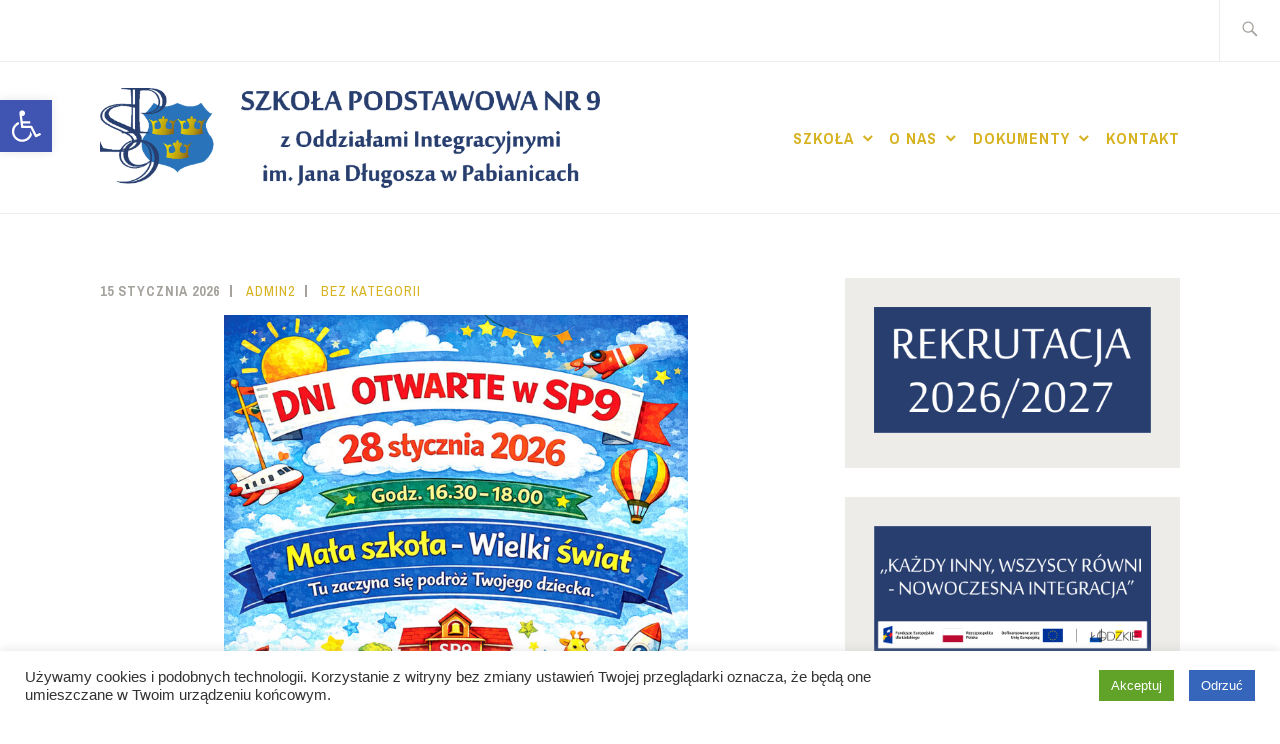

--- FILE ---
content_type: text/html; charset=UTF-8
request_url: https://sp9pabianice.pl/
body_size: 25098
content:
<!DOCTYPE html>
<html lang="pl-PL" itemscope itemtype="http://schema.org/WebPage">
<head>
<meta charset="UTF-8">
<meta name="viewport" content="width=device-width, initial-scale=1">
<link rel="profile" href="http://gmpg.org/xfn/11">
<link rel="pingback" href="https://sp9pabianice.pl/xmlrpc.php">

<title></title>
<meta name='robots' content='max-image-preview:large' />
<link rel='dns-prefetch' href='//fonts.googleapis.com' />
<link rel="alternate" type="application/rss+xml" title=" &raquo; Kanał z wpisami" href="https://sp9pabianice.pl/feed/" />
<link rel="alternate" type="application/rss+xml" title=" &raquo; Kanał z komentarzami" href="https://sp9pabianice.pl/comments/feed/" />
<style id='wp-img-auto-sizes-contain-inline-css' type='text/css'>
img:is([sizes=auto i],[sizes^="auto," i]){contain-intrinsic-size:3000px 1500px}
/*# sourceURL=wp-img-auto-sizes-contain-inline-css */
</style>
<style id='wp-emoji-styles-inline-css' type='text/css'>

	img.wp-smiley, img.emoji {
		display: inline !important;
		border: none !important;
		box-shadow: none !important;
		height: 1em !important;
		width: 1em !important;
		margin: 0 0.07em !important;
		vertical-align: -0.1em !important;
		background: none !important;
		padding: 0 !important;
	}
/*# sourceURL=wp-emoji-styles-inline-css */
</style>
<style id='wp-block-library-inline-css' type='text/css'>
:root{--wp-block-synced-color:#7a00df;--wp-block-synced-color--rgb:122,0,223;--wp-bound-block-color:var(--wp-block-synced-color);--wp-editor-canvas-background:#ddd;--wp-admin-theme-color:#007cba;--wp-admin-theme-color--rgb:0,124,186;--wp-admin-theme-color-darker-10:#006ba1;--wp-admin-theme-color-darker-10--rgb:0,107,160.5;--wp-admin-theme-color-darker-20:#005a87;--wp-admin-theme-color-darker-20--rgb:0,90,135;--wp-admin-border-width-focus:2px}@media (min-resolution:192dpi){:root{--wp-admin-border-width-focus:1.5px}}.wp-element-button{cursor:pointer}:root .has-very-light-gray-background-color{background-color:#eee}:root .has-very-dark-gray-background-color{background-color:#313131}:root .has-very-light-gray-color{color:#eee}:root .has-very-dark-gray-color{color:#313131}:root .has-vivid-green-cyan-to-vivid-cyan-blue-gradient-background{background:linear-gradient(135deg,#00d084,#0693e3)}:root .has-purple-crush-gradient-background{background:linear-gradient(135deg,#34e2e4,#4721fb 50%,#ab1dfe)}:root .has-hazy-dawn-gradient-background{background:linear-gradient(135deg,#faaca8,#dad0ec)}:root .has-subdued-olive-gradient-background{background:linear-gradient(135deg,#fafae1,#67a671)}:root .has-atomic-cream-gradient-background{background:linear-gradient(135deg,#fdd79a,#004a59)}:root .has-nightshade-gradient-background{background:linear-gradient(135deg,#330968,#31cdcf)}:root .has-midnight-gradient-background{background:linear-gradient(135deg,#020381,#2874fc)}:root{--wp--preset--font-size--normal:16px;--wp--preset--font-size--huge:42px}.has-regular-font-size{font-size:1em}.has-larger-font-size{font-size:2.625em}.has-normal-font-size{font-size:var(--wp--preset--font-size--normal)}.has-huge-font-size{font-size:var(--wp--preset--font-size--huge)}.has-text-align-center{text-align:center}.has-text-align-left{text-align:left}.has-text-align-right{text-align:right}.has-fit-text{white-space:nowrap!important}#end-resizable-editor-section{display:none}.aligncenter{clear:both}.items-justified-left{justify-content:flex-start}.items-justified-center{justify-content:center}.items-justified-right{justify-content:flex-end}.items-justified-space-between{justify-content:space-between}.screen-reader-text{border:0;clip-path:inset(50%);height:1px;margin:-1px;overflow:hidden;padding:0;position:absolute;width:1px;word-wrap:normal!important}.screen-reader-text:focus{background-color:#ddd;clip-path:none;color:#444;display:block;font-size:1em;height:auto;left:5px;line-height:normal;padding:15px 23px 14px;text-decoration:none;top:5px;width:auto;z-index:100000}html :where(.has-border-color){border-style:solid}html :where([style*=border-top-color]){border-top-style:solid}html :where([style*=border-right-color]){border-right-style:solid}html :where([style*=border-bottom-color]){border-bottom-style:solid}html :where([style*=border-left-color]){border-left-style:solid}html :where([style*=border-width]){border-style:solid}html :where([style*=border-top-width]){border-top-style:solid}html :where([style*=border-right-width]){border-right-style:solid}html :where([style*=border-bottom-width]){border-bottom-style:solid}html :where([style*=border-left-width]){border-left-style:solid}html :where(img[class*=wp-image-]){height:auto;max-width:100%}:where(figure){margin:0 0 1em}html :where(.is-position-sticky){--wp-admin--admin-bar--position-offset:var(--wp-admin--admin-bar--height,0px)}@media screen and (max-width:600px){html :where(.is-position-sticky){--wp-admin--admin-bar--position-offset:0px}}

/*# sourceURL=wp-block-library-inline-css */
</style><style id='wp-block-image-inline-css' type='text/css'>
.wp-block-image>a,.wp-block-image>figure>a{display:inline-block}.wp-block-image img{box-sizing:border-box;height:auto;max-width:100%;vertical-align:bottom}@media not (prefers-reduced-motion){.wp-block-image img.hide{visibility:hidden}.wp-block-image img.show{animation:show-content-image .4s}}.wp-block-image[style*=border-radius] img,.wp-block-image[style*=border-radius]>a{border-radius:inherit}.wp-block-image.has-custom-border img{box-sizing:border-box}.wp-block-image.aligncenter{text-align:center}.wp-block-image.alignfull>a,.wp-block-image.alignwide>a{width:100%}.wp-block-image.alignfull img,.wp-block-image.alignwide img{height:auto;width:100%}.wp-block-image .aligncenter,.wp-block-image .alignleft,.wp-block-image .alignright,.wp-block-image.aligncenter,.wp-block-image.alignleft,.wp-block-image.alignright{display:table}.wp-block-image .aligncenter>figcaption,.wp-block-image .alignleft>figcaption,.wp-block-image .alignright>figcaption,.wp-block-image.aligncenter>figcaption,.wp-block-image.alignleft>figcaption,.wp-block-image.alignright>figcaption{caption-side:bottom;display:table-caption}.wp-block-image .alignleft{float:left;margin:.5em 1em .5em 0}.wp-block-image .alignright{float:right;margin:.5em 0 .5em 1em}.wp-block-image .aligncenter{margin-left:auto;margin-right:auto}.wp-block-image :where(figcaption){margin-bottom:1em;margin-top:.5em}.wp-block-image.is-style-circle-mask img{border-radius:9999px}@supports ((-webkit-mask-image:none) or (mask-image:none)) or (-webkit-mask-image:none){.wp-block-image.is-style-circle-mask img{border-radius:0;-webkit-mask-image:url('data:image/svg+xml;utf8,<svg viewBox="0 0 100 100" xmlns="http://www.w3.org/2000/svg"><circle cx="50" cy="50" r="50"/></svg>');mask-image:url('data:image/svg+xml;utf8,<svg viewBox="0 0 100 100" xmlns="http://www.w3.org/2000/svg"><circle cx="50" cy="50" r="50"/></svg>');mask-mode:alpha;-webkit-mask-position:center;mask-position:center;-webkit-mask-repeat:no-repeat;mask-repeat:no-repeat;-webkit-mask-size:contain;mask-size:contain}}:root :where(.wp-block-image.is-style-rounded img,.wp-block-image .is-style-rounded img){border-radius:9999px}.wp-block-image figure{margin:0}.wp-lightbox-container{display:flex;flex-direction:column;position:relative}.wp-lightbox-container img{cursor:zoom-in}.wp-lightbox-container img:hover+button{opacity:1}.wp-lightbox-container button{align-items:center;backdrop-filter:blur(16px) saturate(180%);background-color:#5a5a5a40;border:none;border-radius:4px;cursor:zoom-in;display:flex;height:20px;justify-content:center;opacity:0;padding:0;position:absolute;right:16px;text-align:center;top:16px;width:20px;z-index:100}@media not (prefers-reduced-motion){.wp-lightbox-container button{transition:opacity .2s ease}}.wp-lightbox-container button:focus-visible{outline:3px auto #5a5a5a40;outline:3px auto -webkit-focus-ring-color;outline-offset:3px}.wp-lightbox-container button:hover{cursor:pointer;opacity:1}.wp-lightbox-container button:focus{opacity:1}.wp-lightbox-container button:focus,.wp-lightbox-container button:hover,.wp-lightbox-container button:not(:hover):not(:active):not(.has-background){background-color:#5a5a5a40;border:none}.wp-lightbox-overlay{box-sizing:border-box;cursor:zoom-out;height:100vh;left:0;overflow:hidden;position:fixed;top:0;visibility:hidden;width:100%;z-index:100000}.wp-lightbox-overlay .close-button{align-items:center;cursor:pointer;display:flex;justify-content:center;min-height:40px;min-width:40px;padding:0;position:absolute;right:calc(env(safe-area-inset-right) + 16px);top:calc(env(safe-area-inset-top) + 16px);z-index:5000000}.wp-lightbox-overlay .close-button:focus,.wp-lightbox-overlay .close-button:hover,.wp-lightbox-overlay .close-button:not(:hover):not(:active):not(.has-background){background:none;border:none}.wp-lightbox-overlay .lightbox-image-container{height:var(--wp--lightbox-container-height);left:50%;overflow:hidden;position:absolute;top:50%;transform:translate(-50%,-50%);transform-origin:top left;width:var(--wp--lightbox-container-width);z-index:9999999999}.wp-lightbox-overlay .wp-block-image{align-items:center;box-sizing:border-box;display:flex;height:100%;justify-content:center;margin:0;position:relative;transform-origin:0 0;width:100%;z-index:3000000}.wp-lightbox-overlay .wp-block-image img{height:var(--wp--lightbox-image-height);min-height:var(--wp--lightbox-image-height);min-width:var(--wp--lightbox-image-width);width:var(--wp--lightbox-image-width)}.wp-lightbox-overlay .wp-block-image figcaption{display:none}.wp-lightbox-overlay button{background:none;border:none}.wp-lightbox-overlay .scrim{background-color:#fff;height:100%;opacity:.9;position:absolute;width:100%;z-index:2000000}.wp-lightbox-overlay.active{visibility:visible}@media not (prefers-reduced-motion){.wp-lightbox-overlay.active{animation:turn-on-visibility .25s both}.wp-lightbox-overlay.active img{animation:turn-on-visibility .35s both}.wp-lightbox-overlay.show-closing-animation:not(.active){animation:turn-off-visibility .35s both}.wp-lightbox-overlay.show-closing-animation:not(.active) img{animation:turn-off-visibility .25s both}.wp-lightbox-overlay.zoom.active{animation:none;opacity:1;visibility:visible}.wp-lightbox-overlay.zoom.active .lightbox-image-container{animation:lightbox-zoom-in .4s}.wp-lightbox-overlay.zoom.active .lightbox-image-container img{animation:none}.wp-lightbox-overlay.zoom.active .scrim{animation:turn-on-visibility .4s forwards}.wp-lightbox-overlay.zoom.show-closing-animation:not(.active){animation:none}.wp-lightbox-overlay.zoom.show-closing-animation:not(.active) .lightbox-image-container{animation:lightbox-zoom-out .4s}.wp-lightbox-overlay.zoom.show-closing-animation:not(.active) .lightbox-image-container img{animation:none}.wp-lightbox-overlay.zoom.show-closing-animation:not(.active) .scrim{animation:turn-off-visibility .4s forwards}}@keyframes show-content-image{0%{visibility:hidden}99%{visibility:hidden}to{visibility:visible}}@keyframes turn-on-visibility{0%{opacity:0}to{opacity:1}}@keyframes turn-off-visibility{0%{opacity:1;visibility:visible}99%{opacity:0;visibility:visible}to{opacity:0;visibility:hidden}}@keyframes lightbox-zoom-in{0%{transform:translate(calc((-100vw + var(--wp--lightbox-scrollbar-width))/2 + var(--wp--lightbox-initial-left-position)),calc(-50vh + var(--wp--lightbox-initial-top-position))) scale(var(--wp--lightbox-scale))}to{transform:translate(-50%,-50%) scale(1)}}@keyframes lightbox-zoom-out{0%{transform:translate(-50%,-50%) scale(1);visibility:visible}99%{visibility:visible}to{transform:translate(calc((-100vw + var(--wp--lightbox-scrollbar-width))/2 + var(--wp--lightbox-initial-left-position)),calc(-50vh + var(--wp--lightbox-initial-top-position))) scale(var(--wp--lightbox-scale));visibility:hidden}}
/*# sourceURL=https://sp9pabianice.pl/wp-includes/blocks/image/style.min.css */
</style>
<style id='wp-block-columns-inline-css' type='text/css'>
.wp-block-columns{box-sizing:border-box;display:flex;flex-wrap:wrap!important}@media (min-width:782px){.wp-block-columns{flex-wrap:nowrap!important}}.wp-block-columns{align-items:normal!important}.wp-block-columns.are-vertically-aligned-top{align-items:flex-start}.wp-block-columns.are-vertically-aligned-center{align-items:center}.wp-block-columns.are-vertically-aligned-bottom{align-items:flex-end}@media (max-width:781px){.wp-block-columns:not(.is-not-stacked-on-mobile)>.wp-block-column{flex-basis:100%!important}}@media (min-width:782px){.wp-block-columns:not(.is-not-stacked-on-mobile)>.wp-block-column{flex-basis:0;flex-grow:1}.wp-block-columns:not(.is-not-stacked-on-mobile)>.wp-block-column[style*=flex-basis]{flex-grow:0}}.wp-block-columns.is-not-stacked-on-mobile{flex-wrap:nowrap!important}.wp-block-columns.is-not-stacked-on-mobile>.wp-block-column{flex-basis:0;flex-grow:1}.wp-block-columns.is-not-stacked-on-mobile>.wp-block-column[style*=flex-basis]{flex-grow:0}:where(.wp-block-columns){margin-bottom:1.75em}:where(.wp-block-columns.has-background){padding:1.25em 2.375em}.wp-block-column{flex-grow:1;min-width:0;overflow-wrap:break-word;word-break:break-word}.wp-block-column.is-vertically-aligned-top{align-self:flex-start}.wp-block-column.is-vertically-aligned-center{align-self:center}.wp-block-column.is-vertically-aligned-bottom{align-self:flex-end}.wp-block-column.is-vertically-aligned-stretch{align-self:stretch}.wp-block-column.is-vertically-aligned-bottom,.wp-block-column.is-vertically-aligned-center,.wp-block-column.is-vertically-aligned-top{width:100%}
/*# sourceURL=https://sp9pabianice.pl/wp-includes/blocks/columns/style.min.css */
</style>
<style id='wp-block-paragraph-inline-css' type='text/css'>
.is-small-text{font-size:.875em}.is-regular-text{font-size:1em}.is-large-text{font-size:2.25em}.is-larger-text{font-size:3em}.has-drop-cap:not(:focus):first-letter{float:left;font-size:8.4em;font-style:normal;font-weight:100;line-height:.68;margin:.05em .1em 0 0;text-transform:uppercase}body.rtl .has-drop-cap:not(:focus):first-letter{float:none;margin-left:.1em}p.has-drop-cap.has-background{overflow:hidden}:root :where(p.has-background){padding:1.25em 2.375em}:where(p.has-text-color:not(.has-link-color)) a{color:inherit}p.has-text-align-left[style*="writing-mode:vertical-lr"],p.has-text-align-right[style*="writing-mode:vertical-rl"]{rotate:180deg}
/*# sourceURL=https://sp9pabianice.pl/wp-includes/blocks/paragraph/style.min.css */
</style>
<style id='global-styles-inline-css' type='text/css'>
:root{--wp--preset--aspect-ratio--square: 1;--wp--preset--aspect-ratio--4-3: 4/3;--wp--preset--aspect-ratio--3-4: 3/4;--wp--preset--aspect-ratio--3-2: 3/2;--wp--preset--aspect-ratio--2-3: 2/3;--wp--preset--aspect-ratio--16-9: 16/9;--wp--preset--aspect-ratio--9-16: 9/16;--wp--preset--color--black: #192930;--wp--preset--color--cyan-bluish-gray: #abb8c3;--wp--preset--color--white: #ffffff;--wp--preset--color--pale-pink: #f78da7;--wp--preset--color--vivid-red: #cf2e2e;--wp--preset--color--luminous-vivid-orange: #ff6900;--wp--preset--color--luminous-vivid-amber: #fcb900;--wp--preset--color--light-green-cyan: #7bdcb5;--wp--preset--color--vivid-green-cyan: #00d084;--wp--preset--color--pale-cyan-blue: #8ed1fc;--wp--preset--color--vivid-cyan-blue: #0693e3;--wp--preset--color--vivid-purple: #9b51e0;--wp--preset--color--dark-gray: #474f53;--wp--preset--color--medium-gray: #a5a29d;--wp--preset--color--light-gray: #eeece8;--wp--preset--color--yellow: #d7b221;--wp--preset--color--dark-yellow: #9c8012;--wp--preset--gradient--vivid-cyan-blue-to-vivid-purple: linear-gradient(135deg,rgb(6,147,227) 0%,rgb(155,81,224) 100%);--wp--preset--gradient--light-green-cyan-to-vivid-green-cyan: linear-gradient(135deg,rgb(122,220,180) 0%,rgb(0,208,130) 100%);--wp--preset--gradient--luminous-vivid-amber-to-luminous-vivid-orange: linear-gradient(135deg,rgb(252,185,0) 0%,rgb(255,105,0) 100%);--wp--preset--gradient--luminous-vivid-orange-to-vivid-red: linear-gradient(135deg,rgb(255,105,0) 0%,rgb(207,46,46) 100%);--wp--preset--gradient--very-light-gray-to-cyan-bluish-gray: linear-gradient(135deg,rgb(238,238,238) 0%,rgb(169,184,195) 100%);--wp--preset--gradient--cool-to-warm-spectrum: linear-gradient(135deg,rgb(74,234,220) 0%,rgb(151,120,209) 20%,rgb(207,42,186) 40%,rgb(238,44,130) 60%,rgb(251,105,98) 80%,rgb(254,248,76) 100%);--wp--preset--gradient--blush-light-purple: linear-gradient(135deg,rgb(255,206,236) 0%,rgb(152,150,240) 100%);--wp--preset--gradient--blush-bordeaux: linear-gradient(135deg,rgb(254,205,165) 0%,rgb(254,45,45) 50%,rgb(107,0,62) 100%);--wp--preset--gradient--luminous-dusk: linear-gradient(135deg,rgb(255,203,112) 0%,rgb(199,81,192) 50%,rgb(65,88,208) 100%);--wp--preset--gradient--pale-ocean: linear-gradient(135deg,rgb(255,245,203) 0%,rgb(182,227,212) 50%,rgb(51,167,181) 100%);--wp--preset--gradient--electric-grass: linear-gradient(135deg,rgb(202,248,128) 0%,rgb(113,206,126) 100%);--wp--preset--gradient--midnight: linear-gradient(135deg,rgb(2,3,129) 0%,rgb(40,116,252) 100%);--wp--preset--font-size--small: 13px;--wp--preset--font-size--medium: 20px;--wp--preset--font-size--large: 36px;--wp--preset--font-size--x-large: 42px;--wp--preset--spacing--20: 0.44rem;--wp--preset--spacing--30: 0.67rem;--wp--preset--spacing--40: 1rem;--wp--preset--spacing--50: 1.5rem;--wp--preset--spacing--60: 2.25rem;--wp--preset--spacing--70: 3.38rem;--wp--preset--spacing--80: 5.06rem;--wp--preset--shadow--natural: 6px 6px 9px rgba(0, 0, 0, 0.2);--wp--preset--shadow--deep: 12px 12px 50px rgba(0, 0, 0, 0.4);--wp--preset--shadow--sharp: 6px 6px 0px rgba(0, 0, 0, 0.2);--wp--preset--shadow--outlined: 6px 6px 0px -3px rgb(255, 255, 255), 6px 6px rgb(0, 0, 0);--wp--preset--shadow--crisp: 6px 6px 0px rgb(0, 0, 0);}:where(.is-layout-flex){gap: 0.5em;}:where(.is-layout-grid){gap: 0.5em;}body .is-layout-flex{display: flex;}.is-layout-flex{flex-wrap: wrap;align-items: center;}.is-layout-flex > :is(*, div){margin: 0;}body .is-layout-grid{display: grid;}.is-layout-grid > :is(*, div){margin: 0;}:where(.wp-block-columns.is-layout-flex){gap: 2em;}:where(.wp-block-columns.is-layout-grid){gap: 2em;}:where(.wp-block-post-template.is-layout-flex){gap: 1.25em;}:where(.wp-block-post-template.is-layout-grid){gap: 1.25em;}.has-black-color{color: var(--wp--preset--color--black) !important;}.has-cyan-bluish-gray-color{color: var(--wp--preset--color--cyan-bluish-gray) !important;}.has-white-color{color: var(--wp--preset--color--white) !important;}.has-pale-pink-color{color: var(--wp--preset--color--pale-pink) !important;}.has-vivid-red-color{color: var(--wp--preset--color--vivid-red) !important;}.has-luminous-vivid-orange-color{color: var(--wp--preset--color--luminous-vivid-orange) !important;}.has-luminous-vivid-amber-color{color: var(--wp--preset--color--luminous-vivid-amber) !important;}.has-light-green-cyan-color{color: var(--wp--preset--color--light-green-cyan) !important;}.has-vivid-green-cyan-color{color: var(--wp--preset--color--vivid-green-cyan) !important;}.has-pale-cyan-blue-color{color: var(--wp--preset--color--pale-cyan-blue) !important;}.has-vivid-cyan-blue-color{color: var(--wp--preset--color--vivid-cyan-blue) !important;}.has-vivid-purple-color{color: var(--wp--preset--color--vivid-purple) !important;}.has-black-background-color{background-color: var(--wp--preset--color--black) !important;}.has-cyan-bluish-gray-background-color{background-color: var(--wp--preset--color--cyan-bluish-gray) !important;}.has-white-background-color{background-color: var(--wp--preset--color--white) !important;}.has-pale-pink-background-color{background-color: var(--wp--preset--color--pale-pink) !important;}.has-vivid-red-background-color{background-color: var(--wp--preset--color--vivid-red) !important;}.has-luminous-vivid-orange-background-color{background-color: var(--wp--preset--color--luminous-vivid-orange) !important;}.has-luminous-vivid-amber-background-color{background-color: var(--wp--preset--color--luminous-vivid-amber) !important;}.has-light-green-cyan-background-color{background-color: var(--wp--preset--color--light-green-cyan) !important;}.has-vivid-green-cyan-background-color{background-color: var(--wp--preset--color--vivid-green-cyan) !important;}.has-pale-cyan-blue-background-color{background-color: var(--wp--preset--color--pale-cyan-blue) !important;}.has-vivid-cyan-blue-background-color{background-color: var(--wp--preset--color--vivid-cyan-blue) !important;}.has-vivid-purple-background-color{background-color: var(--wp--preset--color--vivid-purple) !important;}.has-black-border-color{border-color: var(--wp--preset--color--black) !important;}.has-cyan-bluish-gray-border-color{border-color: var(--wp--preset--color--cyan-bluish-gray) !important;}.has-white-border-color{border-color: var(--wp--preset--color--white) !important;}.has-pale-pink-border-color{border-color: var(--wp--preset--color--pale-pink) !important;}.has-vivid-red-border-color{border-color: var(--wp--preset--color--vivid-red) !important;}.has-luminous-vivid-orange-border-color{border-color: var(--wp--preset--color--luminous-vivid-orange) !important;}.has-luminous-vivid-amber-border-color{border-color: var(--wp--preset--color--luminous-vivid-amber) !important;}.has-light-green-cyan-border-color{border-color: var(--wp--preset--color--light-green-cyan) !important;}.has-vivid-green-cyan-border-color{border-color: var(--wp--preset--color--vivid-green-cyan) !important;}.has-pale-cyan-blue-border-color{border-color: var(--wp--preset--color--pale-cyan-blue) !important;}.has-vivid-cyan-blue-border-color{border-color: var(--wp--preset--color--vivid-cyan-blue) !important;}.has-vivid-purple-border-color{border-color: var(--wp--preset--color--vivid-purple) !important;}.has-vivid-cyan-blue-to-vivid-purple-gradient-background{background: var(--wp--preset--gradient--vivid-cyan-blue-to-vivid-purple) !important;}.has-light-green-cyan-to-vivid-green-cyan-gradient-background{background: var(--wp--preset--gradient--light-green-cyan-to-vivid-green-cyan) !important;}.has-luminous-vivid-amber-to-luminous-vivid-orange-gradient-background{background: var(--wp--preset--gradient--luminous-vivid-amber-to-luminous-vivid-orange) !important;}.has-luminous-vivid-orange-to-vivid-red-gradient-background{background: var(--wp--preset--gradient--luminous-vivid-orange-to-vivid-red) !important;}.has-very-light-gray-to-cyan-bluish-gray-gradient-background{background: var(--wp--preset--gradient--very-light-gray-to-cyan-bluish-gray) !important;}.has-cool-to-warm-spectrum-gradient-background{background: var(--wp--preset--gradient--cool-to-warm-spectrum) !important;}.has-blush-light-purple-gradient-background{background: var(--wp--preset--gradient--blush-light-purple) !important;}.has-blush-bordeaux-gradient-background{background: var(--wp--preset--gradient--blush-bordeaux) !important;}.has-luminous-dusk-gradient-background{background: var(--wp--preset--gradient--luminous-dusk) !important;}.has-pale-ocean-gradient-background{background: var(--wp--preset--gradient--pale-ocean) !important;}.has-electric-grass-gradient-background{background: var(--wp--preset--gradient--electric-grass) !important;}.has-midnight-gradient-background{background: var(--wp--preset--gradient--midnight) !important;}.has-small-font-size{font-size: var(--wp--preset--font-size--small) !important;}.has-medium-font-size{font-size: var(--wp--preset--font-size--medium) !important;}.has-large-font-size{font-size: var(--wp--preset--font-size--large) !important;}.has-x-large-font-size{font-size: var(--wp--preset--font-size--x-large) !important;}
:where(.wp-block-columns.is-layout-flex){gap: 2em;}:where(.wp-block-columns.is-layout-grid){gap: 2em;}
/*# sourceURL=global-styles-inline-css */
</style>
<style id='core-block-supports-inline-css' type='text/css'>
.wp-container-core-columns-is-layout-9d6595d7{flex-wrap:nowrap;}
/*# sourceURL=core-block-supports-inline-css */
</style>

<style id='classic-theme-styles-inline-css' type='text/css'>
/*! This file is auto-generated */
.wp-block-button__link{color:#fff;background-color:#32373c;border-radius:9999px;box-shadow:none;text-decoration:none;padding:calc(.667em + 2px) calc(1.333em + 2px);font-size:1.125em}.wp-block-file__button{background:#32373c;color:#fff;text-decoration:none}
/*# sourceURL=/wp-includes/css/classic-themes.min.css */
</style>
<link rel='stylesheet' id='cookie-law-info-css' href='https://sp9pabianice.pl/wp-content/plugins/cookie-law-info/public/css/cookie-law-info-public.css?ver=1.9.5' type='text/css' media='all' />
<link rel='stylesheet' id='cookie-law-info-gdpr-css' href='https://sp9pabianice.pl/wp-content/plugins/cookie-law-info/public/css/cookie-law-info-gdpr.css?ver=1.9.5' type='text/css' media='all' />
<link rel='stylesheet' id='ixion-style-css' href='https://sp9pabianice.pl/wp-content/themes/ixion/style.css?ver=6.9' type='text/css' media='all' />
<link rel='stylesheet' id='ixion-blocks-css' href='https://sp9pabianice.pl/wp-content/themes/ixion/blocks.css?ver=6.9' type='text/css' media='all' />
<link rel='stylesheet' id='ixion-fonts-archivo-css' href='//fonts.googleapis.com/css?family=Archivo+Narrow%3A400%2C400i%2C700%2C700i&#038;subset=latin%2Clatin-ext' type='text/css' media='all' />
<link rel='stylesheet' id='ixion-fonts-cooper-css' href='https://sp9pabianice.pl/wp-content/themes/ixion/assets/fonts/cooperhewitt.css' type='text/css' media='all' />
<link rel='stylesheet' id='genericons-css' href='https://sp9pabianice.pl/wp-content/themes/ixion/assets/fonts/genericons/genericons/genericons.css?ver=6.9' type='text/css' media='all' />
<link rel='stylesheet' id='pojo-a11y-css' href='https://sp9pabianice.pl/wp-content/plugins/pojo-accessibility/assets/css/style.min.css?ver=1.0.0' type='text/css' media='all' />
<script type="text/javascript" src="https://sp9pabianice.pl/wp-includes/js/jquery/jquery.min.js?ver=3.7.1" id="jquery-core-js"></script>
<script type="text/javascript" src="https://sp9pabianice.pl/wp-includes/js/jquery/jquery-migrate.min.js?ver=3.4.1" id="jquery-migrate-js"></script>
<script type="text/javascript" id="cookie-law-info-js-extra">
/* <![CDATA[ */
var Cli_Data = {"nn_cookie_ids":[],"cookielist":[],"ccpaEnabled":"","ccpaRegionBased":"","ccpaBarEnabled":"","ccpaType":"gdpr","js_blocking":"1","custom_integration":"","triggerDomRefresh":""};
var cli_cookiebar_settings = {"animate_speed_hide":"500","animate_speed_show":"500","background":"#FFF","border":"#b1a6a6c2","border_on":"","button_1_button_colour":"#61a229","button_1_button_hover":"#4e8221","button_1_link_colour":"#fff","button_1_as_button":"1","button_1_new_win":"","button_2_button_colour":"#333","button_2_button_hover":"#292929","button_2_link_colour":"#444","button_2_as_button":"","button_2_hidebar":"","button_3_button_colour":"#3566bb","button_3_button_hover":"#2a5296","button_3_link_colour":"#fff","button_3_as_button":"1","button_3_new_win":"","button_4_button_colour":"#000","button_4_button_hover":"#000000","button_4_link_colour":"#333333","button_4_as_button":"","font_family":"inherit","header_fix":"","notify_animate_hide":"1","notify_animate_show":"1","notify_div_id":"#cookie-law-info-bar","notify_position_horizontal":"right","notify_position_vertical":"bottom","scroll_close":"","scroll_close_reload":"","accept_close_reload":"","reject_close_reload":"","showagain_tab":"","showagain_background":"#fff","showagain_border":"#000","showagain_div_id":"#cookie-law-info-again","showagain_x_position":"100px","text":"#333333","show_once_yn":"","show_once":"10000","logging_on":"","as_popup":"","popup_overlay":"1","bar_heading_text":"","cookie_bar_as":"banner","popup_showagain_position":"bottom-right","widget_position":"left"};
var log_object = {"ajax_url":"https://sp9pabianice.pl/wp-admin/admin-ajax.php"};
//# sourceURL=cookie-law-info-js-extra
/* ]]> */
</script>
<script type="text/javascript" src="https://sp9pabianice.pl/wp-content/plugins/cookie-law-info/public/js/cookie-law-info-public.js?ver=1.9.5" id="cookie-law-info-js"></script>
<link rel="https://api.w.org/" href="https://sp9pabianice.pl/wp-json/" /><link rel="EditURI" type="application/rsd+xml" title="RSD" href="https://sp9pabianice.pl/xmlrpc.php?rsd" />
<meta name="generator" content="WordPress 6.9" />
<style type="text/css">
#pojo-a11y-toolbar .pojo-a11y-toolbar-toggle a{ background-color: #4054b2;	color: #ffffff;}
#pojo-a11y-toolbar .pojo-a11y-toolbar-overlay, #pojo-a11y-toolbar .pojo-a11y-toolbar-overlay ul.pojo-a11y-toolbar-items.pojo-a11y-links{ border-color: #4054b2;}
body.pojo-a11y-focusable a:focus{ outline-style: solid !important;	outline-width: 1px !important;	outline-color: #FF0000 !important;}
#pojo-a11y-toolbar{ top: 100px !important;}
#pojo-a11y-toolbar .pojo-a11y-toolbar-overlay{ background-color: #ffffff;}
#pojo-a11y-toolbar .pojo-a11y-toolbar-overlay ul.pojo-a11y-toolbar-items li.pojo-a11y-toolbar-item a, #pojo-a11y-toolbar .pojo-a11y-toolbar-overlay p.pojo-a11y-toolbar-title{ color: #333333;}
#pojo-a11y-toolbar .pojo-a11y-toolbar-overlay ul.pojo-a11y-toolbar-items li.pojo-a11y-toolbar-item a.active{ background-color: #4054b2;	color: #ffffff;}
@media (max-width: 767px) { #pojo-a11y-toolbar { top: 50px !important; } }</style>	<style type="text/css">
			.site-title a,
		.site-description {
			position: absolute;
			clip: rect(1px, 1px, 1px, 1px);
		}
		</style>
	<link rel="icon" href="https://sp9pabianice.pl/wp-content/uploads/2021/02/Logo-SP9-samo-75x75.jpg" sizes="32x32" />
<link rel="icon" href="https://sp9pabianice.pl/wp-content/uploads/2021/02/Logo-SP9-samo.jpg" sizes="192x192" />
<link rel="apple-touch-icon" href="https://sp9pabianice.pl/wp-content/uploads/2021/02/Logo-SP9-samo.jpg" />
<meta name="msapplication-TileImage" content="https://sp9pabianice.pl/wp-content/uploads/2021/02/Logo-SP9-samo.jpg" />
		<style type="text/css" id="wp-custom-css">
			#content a,p{text-align:justify;}

.main-navigation ul li{
	margin-left: 0.8em;
}

@media screen and (min-width: 37.5em){
.main-navigation {
    width: 40%;
}
}

.site-info{
	text-transform: none;
	font-size: 12px;
}		</style>
		<link rel='stylesheet' id='mediaelement-css' href='https://sp9pabianice.pl/wp-includes/js/mediaelement/mediaelementplayer-legacy.min.css?ver=4.2.17' type='text/css' media='all' />
<link rel='stylesheet' id='wp-mediaelement-css' href='https://sp9pabianice.pl/wp-includes/js/mediaelement/wp-mediaelement.min.css?ver=6.9' type='text/css' media='all' />
</head>

<body class="home blog wp-custom-logo wp-embed-responsive wp-theme-ixion group-blog hfeed header-text-hidden no-featured-posts header-overlay-none">
<div id="page" class="site">
	<a class="skip-link screen-reader-text" href="#content">Przeskocz do treści</a>

	<header id="masthead" class="site-header" role="banner">

		<div class="utility-container">
						
<form role="search" method="get" class="search-form" action="https://sp9pabianice.pl/">
	<label>
		<span class="screen-reader-text">Szukaj:</span>
		<input type="search" class="search-field"
		placeholder="Szukaj &hellip;"
		value="" name="s"
		title="Szukaj:" />
		<span class="search-form-icon"></span>
	</label>
	<input type="submit" class="search-submit"
		value="Szukaj" />
</form>
		</div>

		<div class="branding-container">
					<div class="site-branding">
			<a href="https://sp9pabianice.pl/" class="custom-logo-link" rel="home" aria-current="page"><img width="1550" height="310" src="https://sp9pabianice.pl/wp-content/uploads/2021/02/cropped-Internet-logo-sp9-1.png" class="custom-logo" alt="" decoding="async" fetchpriority="high" srcset="https://sp9pabianice.pl/wp-content/uploads/2021/02/cropped-Internet-logo-sp9-1.png 1550w, https://sp9pabianice.pl/wp-content/uploads/2021/02/cropped-Internet-logo-sp9-1-300x60.png 300w, https://sp9pabianice.pl/wp-content/uploads/2021/02/cropped-Internet-logo-sp9-1-1024x205.png 1024w, https://sp9pabianice.pl/wp-content/uploads/2021/02/cropped-Internet-logo-sp9-1-768x154.png 768w, https://sp9pabianice.pl/wp-content/uploads/2021/02/cropped-Internet-logo-sp9-1-1536x307.png 1536w, https://sp9pabianice.pl/wp-content/uploads/2021/02/cropped-Internet-logo-sp9-1-1080x216.png 1080w" sizes="(max-width: 1550px) 100vw, 1550px" /></a>
								<h1 class="site-title"><a href="https://sp9pabianice.pl/" rel="home"></a></h1>
						</div><!-- .site-branding -->
			<nav id="site-navigation" class="main-navigation" role="navigation">
	<button class="menu-toggle" aria-controls="top-menu" aria-expanded="false">Menu</button>
	<div class="menu-menu-container"><ul id="top-menu" class="menu"><li id="menu-item-185" class="menu-item menu-item-type-post_type menu-item-object-page menu-item-has-children menu-item-185"><a href="https://sp9pabianice.pl/szkola/">Szkoła</a>
<ul class="sub-menu">
	<li id="menu-item-141" class="menu-item menu-item-type-post_type menu-item-object-page menu-item-141"><a href="https://sp9pabianice.pl/dla-uczniow/">Dla Uczniów</a></li>
	<li id="menu-item-138" class="menu-item menu-item-type-post_type menu-item-object-page menu-item-has-children menu-item-138"><a href="https://sp9pabianice.pl/dla-rodzicow/">Dla Rodziców</a>
	<ul class="sub-menu">
		<li id="menu-item-956" class="menu-item menu-item-type-post_type menu-item-object-page menu-item-956"><a href="https://sp9pabianice.pl/wniosek-o-wydanie-opinii-o-sytuacji-dydaktycznej-i-wychowawczej/">Wniosek o wydanie opinii o sytuacji dydaktycznej i wychowawczej</a></li>
		<li id="menu-item-948" class="menu-item menu-item-type-post_type menu-item-object-page menu-item-948"><a href="https://sp9pabianice.pl/wniosek-o-wydanie-duplikatu-legitymacji-szkolnej/">Wniosek o wydanie duplikatu legitymacji szkolnej</a></li>
		<li id="menu-item-1846" class="menu-item menu-item-type-post_type menu-item-object-page menu-item-1846"><a href="https://sp9pabianice.pl/wniosek-o-wydanie-duplikatu-swiadectwa-szkolnego/">Wniosek o wydanie duplikatu świadectwa szkolnego</a></li>
	</ul>
</li>
	<li id="menu-item-224" class="menu-item menu-item-type-post_type menu-item-object-page menu-item-has-children menu-item-224"><a href="https://sp9pabianice.pl/integracja/">Integracja</a>
	<ul class="sub-menu">
		<li id="menu-item-529" class="menu-item menu-item-type-post_type menu-item-object-page menu-item-529"><a href="https://sp9pabianice.pl/kilka-slow-o-integracji/">Kilka słów o integracji</a></li>
		<li id="menu-item-526" class="menu-item menu-item-type-post_type menu-item-object-page menu-item-526"><a href="https://sp9pabianice.pl/integracja-w-naszej-szkole/">Integracja w naszej szkole</a></li>
		<li id="menu-item-534" class="menu-item menu-item-type-post_type menu-item-object-page menu-item-534"><a href="https://sp9pabianice.pl/integracja-w-oczach-uczniow/">Integracja w oczach uczniów</a></li>
		<li id="menu-item-537" class="menu-item menu-item-type-post_type menu-item-object-page menu-item-537"><a href="https://sp9pabianice.pl/rewalidacja/">Rewalidacja</a></li>
	</ul>
</li>
	<li id="menu-item-216" class="menu-item menu-item-type-post_type menu-item-object-page menu-item-216"><a href="https://sp9pabianice.pl/swietlica/">Świetlica szkolna</a></li>
	<li id="menu-item-178" class="menu-item menu-item-type-post_type menu-item-object-page menu-item-has-children menu-item-178"><a href="https://sp9pabianice.pl/biblioteka/">Biblioteka</a>
	<ul class="sub-menu">
		<li id="menu-item-1523" class="menu-item menu-item-type-post_type menu-item-object-page menu-item-1523"><a href="https://sp9pabianice.pl/narodowy-program-rozwoju-czytelnictwa/">Narodowy Program Rozwoju Czytelnictwa 2.0.</a></li>
	</ul>
</li>
	<li id="menu-item-179" class="menu-item menu-item-type-post_type menu-item-object-page menu-item-has-children menu-item-179"><a href="https://sp9pabianice.pl/obiady/">Stołówka szkolna</a>
	<ul class="sub-menu">
		<li id="menu-item-676" class="menu-item menu-item-type-post_type menu-item-object-page menu-item-676"><a href="https://sp9pabianice.pl/jadlospis/">Jadłospis</a></li>
	</ul>
</li>
	<li id="menu-item-1556" class="menu-item menu-item-type-post_type menu-item-object-page menu-item-has-children menu-item-1556"><a href="https://sp9pabianice.pl/programy/">Programy</a>
	<ul class="sub-menu">
		<li id="menu-item-4960" class="menu-item menu-item-type-post_type menu-item-object-page menu-item-4960"><a href="https://sp9pabianice.pl/aktywna-tablica/">AKTYWNA TABLICA</a></li>
		<li id="menu-item-4965" class="menu-item menu-item-type-post_type menu-item-object-page menu-item-4965"><a href="https://sp9pabianice.pl/nasze-ekologiczne-pracownie/">„Nasze Ekologiczne Pracownie”</a></li>
		<li id="menu-item-1555" class="menu-item menu-item-type-post_type menu-item-object-page menu-item-1555"><a href="https://sp9pabianice.pl/narodowy-program-rozwoju-czytelnictwa-2/">Narodowy Program Rozwoju Czytelnictwa</a></li>
		<li id="menu-item-1547" class="menu-item menu-item-type-post_type menu-item-object-page menu-item-1547"><a href="https://sp9pabianice.pl/laboratoria-przyszlosci/">Laboratoria Przyszłości</a></li>
		<li id="menu-item-2626" class="menu-item menu-item-type-post_type menu-item-object-page menu-item-2626"><a href="https://sp9pabianice.pl/program-dla-szkol/">„Program dla szkół”</a></li>
		<li id="menu-item-1574" class="menu-item menu-item-type-post_type menu-item-object-page menu-item-1574"><a href="https://sp9pabianice.pl/twoje-dane-twoja-sprawa/">,,Twoje dane – Twoja sprawa”</a></li>
		<li id="menu-item-1863" class="menu-item menu-item-type-post_type menu-item-object-post menu-item-1863"><a href="https://sp9pabianice.pl/2022/02/18/posilek-w-szkole-i-w-domu/">Posiłek w szkole i w domu</a></li>
	</ul>
</li>
	<li id="menu-item-182" class="menu-item menu-item-type-post_type menu-item-object-page menu-item-182"><a href="https://sp9pabianice.pl/dzwonki/">Dzwonki</a></li>
	<li id="menu-item-1371" class="menu-item menu-item-type-post_type menu-item-object-page menu-item-1371"><a href="https://sp9pabianice.pl/zamowienia-publiczne-2/">Zamówienia publiczne</a></li>
</ul>
</li>
<li id="menu-item-201" class="menu-item menu-item-type-post_type menu-item-object-page menu-item-has-children menu-item-201"><a href="https://sp9pabianice.pl/o-nas/">O nas</a>
<ul class="sub-menu">
	<li id="menu-item-176" class="menu-item menu-item-type-post_type menu-item-object-page menu-item-176"><a href="https://sp9pabianice.pl/dyrekcja/">Dyrekcja</a></li>
	<li id="menu-item-209" class="menu-item menu-item-type-post_type menu-item-object-page menu-item-209"><a href="https://sp9pabianice.pl/nauczyciele/">Rada Pedagogiczna</a></li>
	<li id="menu-item-212" class="menu-item menu-item-type-post_type menu-item-object-page menu-item-212"><a href="https://sp9pabianice.pl/rada-rodzicow/">Rada Rodziców</a></li>
	<li id="menu-item-226" class="menu-item menu-item-type-post_type menu-item-object-page menu-item-226"><a href="https://sp9pabianice.pl/pedagog-szkolny/">Pedagog szkolny</a></li>
	<li id="menu-item-225" class="menu-item menu-item-type-post_type menu-item-object-page menu-item-225"><a href="https://sp9pabianice.pl/psycholog-szkolny/">Psycholog szkolny</a></li>
	<li id="menu-item-259" class="menu-item menu-item-type-post_type menu-item-object-page menu-item-259"><a href="https://sp9pabianice.pl/samorzad-uczniowski/">Samorząd Uczniowski</a></li>
	<li id="menu-item-200" class="menu-item menu-item-type-post_type menu-item-object-page menu-item-200"><a href="https://sp9pabianice.pl/sekretariat/">Sekretariat</a></li>
	<li id="menu-item-213" class="menu-item menu-item-type-post_type menu-item-object-page menu-item-213"><a href="https://sp9pabianice.pl/administracja/">Administracja</a></li>
</ul>
</li>
<li id="menu-item-139" class="menu-item menu-item-type-post_type menu-item-object-page menu-item-has-children menu-item-139"><a href="https://sp9pabianice.pl/dokumenty/">Dokumenty</a>
<ul class="sub-menu">
	<li id="menu-item-5731" class="menu-item menu-item-type-post_type menu-item-object-page menu-item-5731"><a href="https://sp9pabianice.pl/rodo/">RODO</a></li>
	<li id="menu-item-510" class="menu-item menu-item-type-post_type menu-item-object-page menu-item-510"><a href="https://sp9pabianice.pl/deklaracja-dostepnosci/">Deklaracja dostępności</a></li>
	<li id="menu-item-248" class="menu-item menu-item-type-post_type menu-item-object-page menu-item-248"><a href="https://sp9pabianice.pl/statut-szkoly/">Statut Szkoły</a></li>
	<li id="menu-item-4556" class="menu-item menu-item-type-post_type menu-item-object-page menu-item-4556"><a href="https://sp9pabianice.pl/standardy-ochrony-maloletnich-w-szkole-podstawowej-nr-9-z-oddzialami-integracyjnymi-im-jana-dlugosza-w-pabianicach/">Standardy ochrony małoletnich w Szkole Podstawowej nr 9 z Oddziałami Integracyjnymi im. Jana Długosza w Pabianicach</a></li>
	<li id="menu-item-4615" class="menu-item menu-item-type-post_type menu-item-object-page menu-item-4615"><a href="https://sp9pabianice.pl/regulamin-dziennika-elektronicznego/">Regulamin Dziennika Elektronicznego</a></li>
	<li id="menu-item-1287" class="menu-item menu-item-type-post_type menu-item-object-post menu-item-1287"><a href="https://sp9pabianice.pl/2021/08/31/regulamin-korzystania-z-uslugi-office-365-dla-edukacji-w-sp9/">Regulamin korzystania z usługi Office 365 dla Edukacji w SP9</a></li>
	<li id="menu-item-247" class="menu-item menu-item-type-post_type menu-item-object-page menu-item-247"><a href="https://sp9pabianice.pl/szkolny-program-wychowawczo-profilaktyczny/">Program Wychowawczo-Profilaktyczny Szkoły</a></li>
	<li id="menu-item-251" class="menu-item menu-item-type-post_type menu-item-object-page menu-item-251"><a href="https://sp9pabianice.pl/szkolny-zestaw-podrecznikow-i-materialow-cwiczeniowych/">Szkolny Zestaw Podręczników oraz materiałów ćwiczeniowych – rok szkolny 2025/2026</a></li>
</ul>
</li>
<li id="menu-item-140" class="menu-item menu-item-type-post_type menu-item-object-page menu-item-140"><a href="https://sp9pabianice.pl/kontakt/">Kontakt</a></li>
</ul></div></nav>
		</div>

	</header>

			<div class="front-page-wrapper">
			<div class="header-overlay">
									<img src="https://sp9-pabianice.online/wp-content/uploads/2021/02/cropped-Budynek-2.jpg" width="1080" height="" alt="">
								<div class="site-description-wrapper">
					
									</div><!-- .site-description-wrapper -->
			</div><!-- .header-overlay -->
					</div><!-- .front-page-wrapper -->
	
	<div id="content" class="site-content">
	<div id="primary" class="content-area">
		<main id="main" class="site-main" role="main">

		
<article id="post-5735" class="post-5735 post type-post status-publish format-standard hentry category-bez-kategorii no-featured-image">
	<div class="entry-body">
		<header class="entry-header">
					<div class="entry-meta">
			<span class="posted-on"><a href="https://sp9pabianice.pl/2026/01/15/5735/" rel="bookmark"><time class="entry-date published updated" datetime="2026-01-15T09:38:01+01:00">15 stycznia 2026</time></a></span> <span class="byline"><span class="author vcard"><a class="url fn n" href="https://sp9pabianice.pl/author/iga/">admin2</a></span></span> <span class="cat-links"><a href="https://sp9pabianice.pl/category/bez-kategorii/" rel="category tag">Bez kategorii</a></span>					</div><!-- .entry-meta -->
		</header>
		<div class="entry-content">
			<div class="wp-block-image">
<figure class="aligncenter size-large is-resized"><img decoding="async" width="683" height="1024" src="http://sp9pabianice.pl/wp-content/uploads/2026/01/PLAKAT_2-Dni-otwarte-2026-RGB-683x1024.jpg" alt="" class="wp-image-5736" style="width:464px;height:auto" srcset="https://sp9pabianice.pl/wp-content/uploads/2026/01/PLAKAT_2-Dni-otwarte-2026-RGB-683x1024.jpg 683w, https://sp9pabianice.pl/wp-content/uploads/2026/01/PLAKAT_2-Dni-otwarte-2026-RGB-200x300.jpg 200w, https://sp9pabianice.pl/wp-content/uploads/2026/01/PLAKAT_2-Dni-otwarte-2026-RGB-768x1152.jpg 768w, https://sp9pabianice.pl/wp-content/uploads/2026/01/PLAKAT_2-Dni-otwarte-2026-RGB-1024x1536.jpg 1024w, https://sp9pabianice.pl/wp-content/uploads/2026/01/PLAKAT_2-Dni-otwarte-2026-RGB-1366x2048.jpg 1366w, https://sp9pabianice.pl/wp-content/uploads/2026/01/PLAKAT_2-Dni-otwarte-2026-RGB-1080x1619.jpg 1080w, https://sp9pabianice.pl/wp-content/uploads/2026/01/PLAKAT_2-Dni-otwarte-2026-RGB-scaled.jpg 1707w" sizes="(max-width: 683px) 100vw, 683px" /></figure>
</div>		</div><!-- .entry-content -->

		
			</div> <!-- .entry-body -->
</article><!-- #post-## -->

<article id="post-51" class="post-51 post type-post status-publish format-standard hentry category-bez-kategorii no-featured-image">
	<div class="entry-body">
		<header class="entry-header">
					<div class="entry-meta">
			<span class="posted-on"><a href="https://sp9pabianice.pl/2026/01/10/rekrutacja-uczniow-do-klasy-pierwszej-na-rok-szkolny-2024-2025/" rel="bookmark"><time class="entry-date published" datetime="2026-01-10T15:14:00+01:00">10 stycznia 2026</time><time class="updated" datetime="2026-01-15T12:06:14+01:00">15 stycznia 2026</time></a></span> <span class="byline"><span class="author vcard"><a class="url fn n" href="https://sp9pabianice.pl/author/elvira/">admin</a></span></span> <span class="cat-links"><a href="https://sp9pabianice.pl/category/bez-kategorii/" rel="category tag">Bez kategorii</a></span>					</div><!-- .entry-meta -->
<h2 class="entry-title"><a href="https://sp9pabianice.pl/2026/01/10/rekrutacja-uczniow-do-klasy-pierwszej-na-rok-szkolny-2024-2025/" rel="bookmark">Rekrutacja uczniów do klasy pierwszej na rok szkolny 2026/2027</a></h2>		</header>
		<div class="entry-content">
			
<p></p>



<p style="font-size:15px"><strong>Szanowni Państwo</strong><br>Od <strong>2 lutego 2026 r. </strong>rozpoczyna się rekrutacja do klas pierwszych publicznych szkół podstawowych na rok szkolny 2026/2027.</p>



<p style="font-size:15px">W naborze do klas pierwszych szkół podstawowych uczestniczą szkoły publiczne prowadzone przez Miasto Pabianice.<br>Kandydaci do szkół podstawowych przyjmowani są na podstawie:<br><strong>Zgłoszenia </strong>– do szkoły, w obwodzie której kandydat mieszka;<br><strong>Wniosku </strong>– do szkoły spoza obwodu kandydaci mogą być przyjęci, jeżeli dana szkoła dysponuje wolnymi miejscami i kandydat spełnia kryteria brane pod uwagę w postępowaniu rekrutacyjnym.</p>



<p style="font-size:15px">Postępowanie rekrutacyjne prowadzone jest z wykorzystaniem systemu informatycznego w terminach określonych w <a href="https://bip.um.pabianice.pl/zarzadzenie/23489/zarzadzenie-nr-503-2025-p" target="_blank" rel="noreferrer noopener">Zarządzeniu Prezydenta Miasta Pabianic nr 503/2025/P z dnia 10 grudnia 2025 r. w sprawie ustalenia na rok szkolny 2026/2027 harmonogramu czynności w postępowaniu rekrutacyjnym oraz w postępowaniu uzupełniającym do przedszkoli miejskich i klas pierwszych szkół podstawowych, dla których organem prowadzącym jest Miasto Pabianice</a>.<br><a href="https://bip.um.pabianice.pl/uchwala/16809/uchwala-nr-xxix-312-21" target="_blank" rel="noreferrer noopener">Uchwała nr XXIX/312/21 Rady Miejskiej w Pabianicach z dnia 4 lutego 2021 r. w sprawie określenia kryteriów stosowanych w postępowaniu rekrutacyjnym do przedszkoli publicznych i publicznych szkół podstawowych, dla których organem prowadzącym jest Miasto Pabianice</a><br>zmieniona<br><a href="https://bip.um.pabianice.pl/uchwala/22082/uchwala-nr-xi-95-25" target="_blank" rel="noreferrer noopener">Uchwałą nr XI/95/25 Rady Miejskiej w Pabianicach z dnia 15 stycznia 2025 r. zmieniającą uchwałę nr XXIX/312/21 Rady Miejskiej w Pabianicach z dnia 4 lutego 2021 r. w sprawie określenia kryteriów stosowanych w postępowaniu rekrutacyjnym do przedszkoli publicznych i publicznych szkół podstawowych, dla których organem prowadzącym jest Miasto Pabianice</a></p>



<p style="font-size:15px"><a href="https://um.pabianice.pl/uploads/files/oswiata/zasady_rekrutacji_szkoly_2026.pdf" target="_blank" rel="noreferrer noopener">Zasady rekrutacji do klas pierwszych szkół podstawowych na rok szkolny 2026/2027 (PDF, 88 KB)</a></p>



<p style="font-size:15px"><strong>Link do elektronicznego systemu rekrutacyjnego</strong>:&nbsp;<a href="https://naborsp-kandydat.vulcan.net.pl/pabianice">https://naborsp-kandydat.vulcan.net.pl/pabianice</a></p>



<p style="font-size:15px">Informacji w sprawie rekrutacji uczniów do klasy pierwszej na rok szkolny 2026/2027 udziela Sekretarz oraz Dyrekcja Szkoły.</p>



<p style="font-size:15px">W środę, <strong>28 stycznia 2026 r. w godz. 16.30-18.00</strong> zapraszamy wszystkich zainteresowanych na <strong>DZIEŃ OTWARTYCH DRZWI do SP9.</strong></p>



<p style="font-size:15px"><strong>Kontakt:</strong><br><strong>Szkoła Podstawowa nr 9 z Oddziałami Integracyjnymi<br>im. Jana Długosza w Pabianicach</strong><br>ul. Partyzancka 56A<br>95-200 Pabianice<br>tel.: 42 215 28 46<br>e-mail: sekretariat@sp9pabianice.pl</p>



<p></p>
		</div><!-- .entry-content -->

		
			</div> <!-- .entry-body -->
</article><!-- #post-## -->

<article id="post-5694" class="post-5694 post type-post status-publish format-standard hentry category-bez-kategorii no-featured-image">
	<div class="entry-body">
		<header class="entry-header">
					<div class="entry-meta">
			<span class="posted-on"><a href="https://sp9pabianice.pl/2025/12/24/5694/" rel="bookmark"><time class="entry-date published updated" datetime="2025-12-24T09:02:20+01:00">24 grudnia 2025</time></a></span> <span class="byline"><span class="author vcard"><a class="url fn n" href="https://sp9pabianice.pl/author/iga/">admin2</a></span></span> <span class="cat-links"><a href="https://sp9pabianice.pl/category/bez-kategorii/" rel="category tag">Bez kategorii</a></span>					</div><!-- .entry-meta -->
		</header>
		<div class="entry-content">
			<div class="wp-block-image">
<figure class="aligncenter size-large is-resized"><img decoding="async" width="800" height="1024" src="http://sp9pabianice.pl/wp-content/uploads/2025/12/SP9_kartka-2025-800x1024.jpg" alt="" class="wp-image-5693" style="aspect-ratio:0.7812582258489076;width:384px;height:auto" srcset="https://sp9pabianice.pl/wp-content/uploads/2025/12/SP9_kartka-2025-800x1024.jpg 800w, https://sp9pabianice.pl/wp-content/uploads/2025/12/SP9_kartka-2025-234x300.jpg 234w, https://sp9pabianice.pl/wp-content/uploads/2025/12/SP9_kartka-2025-768x983.jpg 768w, https://sp9pabianice.pl/wp-content/uploads/2025/12/SP9_kartka-2025-1200x1536.jpg 1200w, https://sp9pabianice.pl/wp-content/uploads/2025/12/SP9_kartka-2025-1600x2048.jpg 1600w, https://sp9pabianice.pl/wp-content/uploads/2025/12/SP9_kartka-2025-1080x1383.jpg 1080w, https://sp9pabianice.pl/wp-content/uploads/2025/12/SP9_kartka-2025.jpg 1691w" sizes="(max-width: 800px) 100vw, 800px" /></figure>
</div>		</div><!-- .entry-content -->

		
			</div> <!-- .entry-body -->
</article><!-- #post-## -->

<article id="post-5661" class="post-5661 post type-post status-publish format-standard has-post-thumbnail hentry category-bez-kategorii">
	<div class="entry-body">
		<header class="entry-header">
			
				<div class="post-thumbnail">
					<a href="https://sp9pabianice.pl/2025/11/22/wizyta-klasy-ii-b-w-muzeum-miasta-pabianic/">
						<img width="1080" height="810" src="https://sp9pabianice.pl/wp-content/uploads/2025/11/586622659_1359450545874355_1327202593159354484_n-1080x810.jpg" class="attachment-ixion-featured-image size-ixion-featured-image wp-post-image" alt="" decoding="async" srcset="https://sp9pabianice.pl/wp-content/uploads/2025/11/586622659_1359450545874355_1327202593159354484_n-1080x810.jpg 1080w, https://sp9pabianice.pl/wp-content/uploads/2025/11/586622659_1359450545874355_1327202593159354484_n-300x225.jpg 300w, https://sp9pabianice.pl/wp-content/uploads/2025/11/586622659_1359450545874355_1327202593159354484_n-1024x768.jpg 1024w, https://sp9pabianice.pl/wp-content/uploads/2025/11/586622659_1359450545874355_1327202593159354484_n-768x576.jpg 768w, https://sp9pabianice.pl/wp-content/uploads/2025/11/586622659_1359450545874355_1327202593159354484_n-1536x1152.jpg 1536w, https://sp9pabianice.pl/wp-content/uploads/2025/11/586622659_1359450545874355_1327202593159354484_n.jpg 2048w" sizes="(max-width: 1080px) 100vw, 1080px" />					</a>
				</div>

					<div class="entry-meta">
			<span class="posted-on"><a href="https://sp9pabianice.pl/2025/11/22/wizyta-klasy-ii-b-w-muzeum-miasta-pabianic/" rel="bookmark"><time class="entry-date published updated" datetime="2025-11-22T19:35:06+01:00">22 listopada 2025</time></a></span> <span class="byline"><span class="author vcard"><a class="url fn n" href="https://sp9pabianice.pl/author/iga/">admin2</a></span></span> <span class="cat-links"><a href="https://sp9pabianice.pl/category/bez-kategorii/" rel="category tag">Bez kategorii</a></span>					</div><!-- .entry-meta -->
<h2 class="entry-title"><a href="https://sp9pabianice.pl/2025/11/22/wizyta-klasy-ii-b-w-muzeum-miasta-pabianic/" rel="bookmark">Wizyta klasy II b w Muzeum Miasta Pabianic</a></h2>		</header>
		<div class="entry-content">
			
<p style="font-size:15px">Uczniowie klasy II b odwiedzili Muzeum Miasta Pabianic, gdzie wzięli udział w edukacyjnej lekcji „Polak mały”. Podczas zajęć utrwalili wiedzę o symbolach narodowych oraz ich znaczeniu. Na zakończenie warsztatów każdy uczestnik wykonał własny kotylion, który z dumą zabrał do domu. Była to ciekawa i pouczająca lekcja patriotyzmu połączona z twórczą zabawą.</p>



 <a href="https://sp9pabianice.pl/2025/11/22/wizyta-klasy-ii-b-w-muzeum-miasta-pabianic/#more-5661" class="more-link">Czytaj dalej <span class="screen-reader-text">&#8222;Wizyta klasy II b w Muzeum Miasta Pabianic&#8221;</span> <span class="meta-nav">&rarr;</span></a>		</div><!-- .entry-content -->

		
			</div> <!-- .entry-body -->
</article><!-- #post-## -->

<article id="post-5644" class="post-5644 post type-post status-publish format-standard has-post-thumbnail hentry category-bez-kategorii">
	<div class="entry-body">
		<header class="entry-header">
			
				<div class="post-thumbnail">
					<a href="https://sp9pabianice.pl/2025/11/22/poszukiwania-zimowych-kryjowek-zwierzat/">
						<img width="1080" height="810" src="https://sp9pabianice.pl/wp-content/uploads/2025/11/586568797_1359431869209556_7952862390012793944_n-1080x810.jpg" class="attachment-ixion-featured-image size-ixion-featured-image wp-post-image" alt="" decoding="async" loading="lazy" srcset="https://sp9pabianice.pl/wp-content/uploads/2025/11/586568797_1359431869209556_7952862390012793944_n-1080x810.jpg 1080w, https://sp9pabianice.pl/wp-content/uploads/2025/11/586568797_1359431869209556_7952862390012793944_n-300x225.jpg 300w, https://sp9pabianice.pl/wp-content/uploads/2025/11/586568797_1359431869209556_7952862390012793944_n-1024x768.jpg 1024w, https://sp9pabianice.pl/wp-content/uploads/2025/11/586568797_1359431869209556_7952862390012793944_n-768x576.jpg 768w, https://sp9pabianice.pl/wp-content/uploads/2025/11/586568797_1359431869209556_7952862390012793944_n-1536x1152.jpg 1536w, https://sp9pabianice.pl/wp-content/uploads/2025/11/586568797_1359431869209556_7952862390012793944_n.jpg 2040w" sizes="auto, (max-width: 1080px) 100vw, 1080px" />					</a>
				</div>

					<div class="entry-meta">
			<span class="posted-on"><a href="https://sp9pabianice.pl/2025/11/22/poszukiwania-zimowych-kryjowek-zwierzat/" rel="bookmark"><time class="entry-date published updated" datetime="2025-11-22T19:31:48+01:00">22 listopada 2025</time></a></span> <span class="byline"><span class="author vcard"><a class="url fn n" href="https://sp9pabianice.pl/author/iga/">admin2</a></span></span> <span class="cat-links"><a href="https://sp9pabianice.pl/category/bez-kategorii/" rel="category tag">Bez kategorii</a></span>					</div><!-- .entry-meta -->
<h2 class="entry-title"><a href="https://sp9pabianice.pl/2025/11/22/poszukiwania-zimowych-kryjowek-zwierzat/" rel="bookmark">Poszukiwania zimowych kryjówek zwierząt</a></h2>		</header>
		<div class="entry-content">
			
<p style="font-size:15px">,,Zielone serce szkoły&#8221; &#8211; klasy I-III odbyły listopadowe zajęcia w parku szkolnym. Uczniowie poszukiwali zimowych kryjówek zwierząt. Sprawdzali gdzie ukryły się mrówki, biedronki, kowale i inne owady. Obserwowali jakie gatunki ptaków pozostały w naszym parku. </p>



 <a href="https://sp9pabianice.pl/2025/11/22/poszukiwania-zimowych-kryjowek-zwierzat/#more-5644" class="more-link">Czytaj dalej <span class="screen-reader-text">&#8222;Poszukiwania zimowych kryjówek zwierząt&#8221;</span> <span class="meta-nav">&rarr;</span></a>		</div><!-- .entry-content -->

		
			</div> <!-- .entry-body -->
</article><!-- #post-## -->

<article id="post-5636" class="post-5636 post type-post status-publish format-standard has-post-thumbnail hentry category-bez-kategorii">
	<div class="entry-body">
		<header class="entry-header">
			
				<div class="post-thumbnail">
					<a href="https://sp9pabianice.pl/2025/11/22/dzien-czystego-powietrza/">
						<img width="1080" height="810" src="https://sp9pabianice.pl/wp-content/uploads/2025/11/581960930_1355015806317829_15801539856495461_n-1-1080x810.jpg" class="attachment-ixion-featured-image size-ixion-featured-image wp-post-image" alt="" decoding="async" loading="lazy" srcset="https://sp9pabianice.pl/wp-content/uploads/2025/11/581960930_1355015806317829_15801539856495461_n-1-1080x810.jpg 1080w, https://sp9pabianice.pl/wp-content/uploads/2025/11/581960930_1355015806317829_15801539856495461_n-1-300x225.jpg 300w, https://sp9pabianice.pl/wp-content/uploads/2025/11/581960930_1355015806317829_15801539856495461_n-1-1024x768.jpg 1024w, https://sp9pabianice.pl/wp-content/uploads/2025/11/581960930_1355015806317829_15801539856495461_n-1-768x576.jpg 768w, https://sp9pabianice.pl/wp-content/uploads/2025/11/581960930_1355015806317829_15801539856495461_n-1-1536x1152.jpg 1536w, https://sp9pabianice.pl/wp-content/uploads/2025/11/581960930_1355015806317829_15801539856495461_n-1.jpg 2040w" sizes="auto, (max-width: 1080px) 100vw, 1080px" />					</a>
				</div>

					<div class="entry-meta">
			<span class="posted-on"><a href="https://sp9pabianice.pl/2025/11/22/dzien-czystego-powietrza/" rel="bookmark"><time class="entry-date published updated" datetime="2025-11-22T19:27:18+01:00">22 listopada 2025</time></a></span> <span class="byline"><span class="author vcard"><a class="url fn n" href="https://sp9pabianice.pl/author/iga/">admin2</a></span></span> <span class="cat-links"><a href="https://sp9pabianice.pl/category/bez-kategorii/" rel="category tag">Bez kategorii</a></span>					</div><!-- .entry-meta -->
<h2 class="entry-title"><a href="https://sp9pabianice.pl/2025/11/22/dzien-czystego-powietrza/" rel="bookmark">Dzień Czystego Powietrza</a></h2>		</header>
		<div class="entry-content">
			
<p style="font-size:15px">14 listopada obchodziliśmy Dzień Czystego Powietrza. Klasy trzecie odbyły zajęcia w ramach projektu ZIELONE SERCE SZKOŁY. Uczniowie poznali 5 zasad dbałości o powietrze w domu. Poznawali czynniki atmosferyczne wpływające na jakość powietrza w przestrzeni zewnętrznej i sposoby ich pomiaru. Omawiali i eksperymentowali zagadnienie krążenia wody w przyrodzie </p>



 <a href="https://sp9pabianice.pl/2025/11/22/dzien-czystego-powietrza/#more-5636" class="more-link">Czytaj dalej <span class="screen-reader-text">&#8222;Dzień Czystego Powietrza&#8221;</span> <span class="meta-nav">&rarr;</span></a>		</div><!-- .entry-content -->

		
			</div> <!-- .entry-body -->
</article><!-- #post-## -->

<article id="post-5654" class="post-5654 post type-post status-publish format-standard has-post-thumbnail hentry category-bez-kategorii">
	<div class="entry-body">
		<header class="entry-header">
			
				<div class="post-thumbnail">
					<a href="https://sp9pabianice.pl/2025/11/17/lekcja-historii-i-pamieci/">
						<img width="1080" height="810" src="https://sp9pabianice.pl/wp-content/uploads/2025/11/581324680_1354641506355259_592131572541768686_n-1080x810.jpg" class="attachment-ixion-featured-image size-ixion-featured-image wp-post-image" alt="" decoding="async" loading="lazy" srcset="https://sp9pabianice.pl/wp-content/uploads/2025/11/581324680_1354641506355259_592131572541768686_n-1080x810.jpg 1080w, https://sp9pabianice.pl/wp-content/uploads/2025/11/581324680_1354641506355259_592131572541768686_n-300x225.jpg 300w, https://sp9pabianice.pl/wp-content/uploads/2025/11/581324680_1354641506355259_592131572541768686_n-1024x768.jpg 1024w, https://sp9pabianice.pl/wp-content/uploads/2025/11/581324680_1354641506355259_592131572541768686_n-768x576.jpg 768w, https://sp9pabianice.pl/wp-content/uploads/2025/11/581324680_1354641506355259_592131572541768686_n-1536x1152.jpg 1536w, https://sp9pabianice.pl/wp-content/uploads/2025/11/581324680_1354641506355259_592131572541768686_n.jpg 1600w" sizes="auto, (max-width: 1080px) 100vw, 1080px" />					</a>
				</div>

					<div class="entry-meta">
			<span class="posted-on"><a href="https://sp9pabianice.pl/2025/11/17/lekcja-historii-i-pamieci/" rel="bookmark"><time class="entry-date published" datetime="2025-11-17T19:32:33+01:00">17 listopada 2025</time><time class="updated" datetime="2025-11-22T19:33:44+01:00">22 listopada 2025</time></a></span> <span class="byline"><span class="author vcard"><a class="url fn n" href="https://sp9pabianice.pl/author/iga/">admin2</a></span></span> <span class="cat-links"><a href="https://sp9pabianice.pl/category/bez-kategorii/" rel="category tag">Bez kategorii</a></span>					</div><!-- .entry-meta -->
<h2 class="entry-title"><a href="https://sp9pabianice.pl/2025/11/17/lekcja-historii-i-pamieci/" rel="bookmark">Lekcja historii i pamięci</a></h2>		</header>
		<div class="entry-content">
			
<p style="font-size:15px">W <a></a>ramach zajęć szkolnych uczniowie klasy Va odwiedzili pabianicki cmentarz, aby oddać hołd znanym osobom spoczywającym w naszej okolicy. Podczas spaceru między alejami młodzież poznała sylwetki wybitnych postaci związanych z historią regionu – artystów, sportowców, działaczy społecznych oraz bohaterów walk o wolność.</p>



 <a href="https://sp9pabianice.pl/2025/11/17/lekcja-historii-i-pamieci/#more-5654" class="more-link">Czytaj dalej <span class="screen-reader-text">&#8222;Lekcja historii i pamięci&#8221;</span> <span class="meta-nav">&rarr;</span></a>		</div><!-- .entry-content -->

		
			</div> <!-- .entry-body -->
</article><!-- #post-## -->

<article id="post-5665" class="post-5665 post type-post status-publish format-standard has-post-thumbnail hentry category-bez-kategorii">
	<div class="entry-body">
		<header class="entry-header">
			
				<div class="post-thumbnail">
					<a href="https://sp9pabianice.pl/2025/11/10/wielki-sukces-naszych-zawodniczek-w-tenisie-stolowym/">
						<img width="1080" height="810" src="https://sp9pabianice.pl/wp-content/uploads/2025/11/577483976_1350124710140272_8384455676522215542_n-1080x810.jpg" class="attachment-ixion-featured-image size-ixion-featured-image wp-post-image" alt="" decoding="async" loading="lazy" srcset="https://sp9pabianice.pl/wp-content/uploads/2025/11/577483976_1350124710140272_8384455676522215542_n-1080x810.jpg 1080w, https://sp9pabianice.pl/wp-content/uploads/2025/11/577483976_1350124710140272_8384455676522215542_n-300x225.jpg 300w, https://sp9pabianice.pl/wp-content/uploads/2025/11/577483976_1350124710140272_8384455676522215542_n-1024x768.jpg 1024w, https://sp9pabianice.pl/wp-content/uploads/2025/11/577483976_1350124710140272_8384455676522215542_n-768x576.jpg 768w, https://sp9pabianice.pl/wp-content/uploads/2025/11/577483976_1350124710140272_8384455676522215542_n-1536x1152.jpg 1536w, https://sp9pabianice.pl/wp-content/uploads/2025/11/577483976_1350124710140272_8384455676522215542_n.jpg 2048w" sizes="auto, (max-width: 1080px) 100vw, 1080px" />					</a>
				</div>

					<div class="entry-meta">
			<span class="posted-on"><a href="https://sp9pabianice.pl/2025/11/10/wielki-sukces-naszych-zawodniczek-w-tenisie-stolowym/" rel="bookmark"><time class="entry-date published" datetime="2025-11-10T19:36:48+01:00">10 listopada 2025</time><time class="updated" datetime="2025-11-22T19:38:08+01:00">22 listopada 2025</time></a></span> <span class="byline"><span class="author vcard"><a class="url fn n" href="https://sp9pabianice.pl/author/iga/">admin2</a></span></span> <span class="cat-links"><a href="https://sp9pabianice.pl/category/bez-kategorii/" rel="category tag">Bez kategorii</a></span>					</div><!-- .entry-meta -->
<h2 class="entry-title"><a href="https://sp9pabianice.pl/2025/11/10/wielki-sukces-naszych-zawodniczek-w-tenisie-stolowym/" rel="bookmark">Wielki sukces naszych zawodniczek w tenisie stołowym</a></h2>		</header>
		<div class="entry-content">
			
<p style="font-size:15px">7 listopada reprezentantki naszej szkoły uczestniczyły w Półfinale Wojewódzkim w Tenisie Stołowym, które odbyły się w Zgierzu. Naszą szkołę reprezentowały Pola Wodzińska i Hanna Łyszkowicz. </p>



 <a href="https://sp9pabianice.pl/2025/11/10/wielki-sukces-naszych-zawodniczek-w-tenisie-stolowym/#more-5665" class="more-link">Czytaj dalej <span class="screen-reader-text">&#8222;Wielki sukces naszych zawodniczek w tenisie stołowym&#8221;</span> <span class="meta-nav">&rarr;</span></a>		</div><!-- .entry-content -->

		
			</div> <!-- .entry-body -->
</article><!-- #post-## -->

<article id="post-5611" class="post-5611 post type-post status-publish format-standard has-post-thumbnail hentry category-bez-kategorii">
	<div class="entry-body">
		<header class="entry-header">
			
				<div class="post-thumbnail">
					<a href="https://sp9pabianice.pl/2025/11/09/budujemy-relacje-tworzymy-komiksy/">
						<img width="1080" height="810" src="https://sp9pabianice.pl/wp-content/uploads/2025/11/zd-5-1080x810.jpg" class="attachment-ixion-featured-image size-ixion-featured-image wp-post-image" alt="" decoding="async" loading="lazy" srcset="https://sp9pabianice.pl/wp-content/uploads/2025/11/zd-5-1080x810.jpg 1080w, https://sp9pabianice.pl/wp-content/uploads/2025/11/zd-5-300x225.jpg 300w, https://sp9pabianice.pl/wp-content/uploads/2025/11/zd-5-1024x768.jpg 1024w, https://sp9pabianice.pl/wp-content/uploads/2025/11/zd-5-768x576.jpg 768w, https://sp9pabianice.pl/wp-content/uploads/2025/11/zd-5-1536x1152.jpg 1536w, https://sp9pabianice.pl/wp-content/uploads/2025/11/zd-5-2048x1536.jpg 2048w" sizes="auto, (max-width: 1080px) 100vw, 1080px" />					</a>
				</div>

					<div class="entry-meta">
			<span class="posted-on"><a href="https://sp9pabianice.pl/2025/11/09/budujemy-relacje-tworzymy-komiksy/" rel="bookmark"><time class="entry-date published updated" datetime="2025-11-09T11:30:38+01:00">9 listopada 2025</time></a></span> <span class="byline"><span class="author vcard"><a class="url fn n" href="https://sp9pabianice.pl/author/iga/">admin2</a></span></span> <span class="cat-links"><a href="https://sp9pabianice.pl/category/bez-kategorii/" rel="category tag">Bez kategorii</a></span>					</div><!-- .entry-meta -->
<h2 class="entry-title"><a href="https://sp9pabianice.pl/2025/11/09/budujemy-relacje-tworzymy-komiksy/" rel="bookmark">BUDUJEMY RELACJE &#8211; TWORZYMY KOMIKSY</a></h2>		</header>
		<div class="entry-content">
			
<p style="font-size:15px">BUDUJEMY RELACJE &#8211; TWORZYMY KOMIKSY, czyli projekt klasy IVa. Po omówieniu lektury ,,Kajko i Kokosz. Szkoła latania” uczniowie klasy IVa zmierzyli się z zadaniem projektowym polegającym na stworzeniu w grupach własnych komiksów.</p>



 <a href="https://sp9pabianice.pl/2025/11/09/budujemy-relacje-tworzymy-komiksy/#more-5611" class="more-link">Czytaj dalej <span class="screen-reader-text">&#8222;BUDUJEMY RELACJE &#8211; TWORZYMY KOMIKSY&#8221;</span> <span class="meta-nav">&rarr;</span></a>		</div><!-- .entry-content -->

		
			</div> <!-- .entry-body -->
</article><!-- #post-## -->

<article id="post-5570" class="post-5570 post type-post status-publish format-standard hentry category-bez-kategorii no-featured-image">
	<div class="entry-body">
		<header class="entry-header">
					<div class="entry-meta">
			<span class="posted-on"><a href="https://sp9pabianice.pl/2025/11/09/zielone-serce-szkoly/" rel="bookmark"><time class="entry-date published updated" datetime="2025-11-09T11:15:10+01:00">9 listopada 2025</time></a></span> <span class="byline"><span class="author vcard"><a class="url fn n" href="https://sp9pabianice.pl/author/iga/">admin2</a></span></span> <span class="cat-links"><a href="https://sp9pabianice.pl/category/bez-kategorii/" rel="category tag">Bez kategorii</a></span>					</div><!-- .entry-meta -->
<h2 class="entry-title"><a href="https://sp9pabianice.pl/2025/11/09/zielone-serce-szkoly/" rel="bookmark">Zielone serce szkoły</a></h2>		</header>
		<div class="entry-content">
			
<p style="font-size:15px"><a></a>Korzystając z pięknej, słonecznej pogody uczniowie klas I-III uczestniczyli w zajęciach przyrodniczych w parku szkolnym. Poznali zasadę działania zegara słonecznego, prawidłowo odczytując godzinę na tarczy. Odczytywali również temperaturę powietrza, poznali barometr &#8211; przyrząd naukowy służący do pomiaru ciśnienia atmosferycznego . Zrozumieli działanie stacji meteorologicznej, czyli urządzenia do systematycznych pomiarów elementów pogody, takich jak temperatura, ciśnienie, wiatr, czy opady. Na zakończenie zajęć uczniowie uzupełniali w altanie szkolnej karty pracy dotyczące przeprowadzonych zajęć.</p>



 <a href="https://sp9pabianice.pl/2025/11/09/zielone-serce-szkoly/#more-5570" class="more-link">Czytaj dalej <span class="screen-reader-text">&#8222;Zielone serce szkoły&#8221;</span> <span class="meta-nav">&rarr;</span></a>		</div><!-- .entry-content -->

		
			</div> <!-- .entry-body -->
</article><!-- #post-## -->

	<nav class="navigation posts-navigation" aria-label="Wpisy">
		<h2 class="screen-reader-text">Nawigacja po wpisach</h2>
		<div class="nav-links"><div class="nav-previous"><a href="https://sp9pabianice.pl/page/2/" >Starsze wpisy</a></div></div>
	</nav>
		</main>
	</div>

<aside id="secondary" class="widget-area" role="complementary">
	<section id="media_image-6" class="widget widget_media_image"><a href="http://sp9pabianice.pl/2021/02/09/rekrutacja-2021-2022/"><img width="768" height="348" src="https://sp9pabianice.pl/wp-content/uploads/2026/01/rekrutacja-20222023.jpg" class="image wp-image-5743  attachment-full size-full" alt="" style="max-width: 100%; height: auto;" decoding="async" loading="lazy" srcset="https://sp9pabianice.pl/wp-content/uploads/2026/01/rekrutacja-20222023.jpg 768w, https://sp9pabianice.pl/wp-content/uploads/2026/01/rekrutacja-20222023-300x136.jpg 300w" sizes="auto, (max-width: 768px) 100vw, 768px" /></a></section><section id="media_image-10" class="widget widget_media_image"><a href="https://sp9pabianice.pl/kazdy-rowny-wszyscy-inni-nowoczesna-integracja/"><img width="768" height="348" src="https://sp9pabianice.pl/wp-content/uploads/2025/01/Kafelek-SP9-projekt.jpg" class="image wp-image-5071  attachment-full size-full" alt="" style="max-width: 100%; height: auto;" decoding="async" loading="lazy" srcset="https://sp9pabianice.pl/wp-content/uploads/2025/01/Kafelek-SP9-projekt.jpg 768w, https://sp9pabianice.pl/wp-content/uploads/2025/01/Kafelek-SP9-projekt-300x136.jpg 300w" sizes="auto, (max-width: 768px) 100vw, 768px" /></a></section><section id="media_video-2" class="widget widget_media_video"><h2 class="widget-title">Wirtualny spacer po szkole</h2><div style="width:100%;" class="wp-video"><video class="wp-video-shortcode" id="video-5570-1" preload="metadata" controls="controls"><source type="video/mp4" src="https://sp9pabianice.pl/wp-content/uploads/2021/02/Wirtualny-spacer2.mp4?_=1" /><source type="video/mp4" src="http://sp9-pabianice.online/wp-content/uploads/2021/02/Wirtualny-spacer2.mp4?_=1" /><a href="https://sp9pabianice.pl/wp-content/uploads/2021/02/Wirtualny-spacer2.mp4">https://sp9pabianice.pl/wp-content/uploads/2021/02/Wirtualny-spacer2.mp4</a></video></div></section><section id="media_image-2" class="widget widget_media_image"><a href="http://sp9pabianice.pl/jan-dlugosz/"><img width="1631" height="660" src="https://sp9pabianice.pl/wp-content/uploads/2021/02/Patron2.png" class="image wp-image-272  attachment-full size-full" alt="" style="max-width: 100%; height: auto;" decoding="async" loading="lazy" srcset="https://sp9pabianice.pl/wp-content/uploads/2021/02/Patron2.png 1631w, https://sp9pabianice.pl/wp-content/uploads/2021/02/Patron2-300x121.png 300w, https://sp9pabianice.pl/wp-content/uploads/2021/02/Patron2-1024x414.png 1024w, https://sp9pabianice.pl/wp-content/uploads/2021/02/Patron2-768x311.png 768w, https://sp9pabianice.pl/wp-content/uploads/2021/02/Patron2-1536x622.png 1536w, https://sp9pabianice.pl/wp-content/uploads/2021/02/Patron2-1080x437.png 1080w" sizes="auto, (max-width: 1631px) 100vw, 1631px" /></a></section><section id="media_video-3" class="widget widget_media_video"><div style="width:100%;" class="wp-video"><video class="wp-video-shortcode" id="video-5570-2" preload="metadata" controls="controls"><source type="video/mp4" src="https://sp9pabianice.pl/wp-content/uploads/2021/02/Jubileusz-stulecia.mp4?_=2" /><source type="video/mp4" src="http://sp9-pabianice.online/wp-content/uploads/2021/02/Jubileusz-stulecia.mp4?_=2" /><a href="https://sp9pabianice.pl/wp-content/uploads/2021/02/Jubileusz-stulecia.mp4">https://sp9pabianice.pl/wp-content/uploads/2021/02/Jubileusz-stulecia.mp4</a></video></div></section><section id="media_image-4" class="widget widget_media_image"><a href="https://uonetplus.vulcan.net.pl/pabianice/"><img width="850" height="405" src="https://sp9pabianice.pl/wp-content/uploads/2021/02/vulcan.png" class="image wp-image-127  attachment-full size-full" alt="" style="max-width: 100%; height: auto;" decoding="async" loading="lazy" srcset="https://sp9pabianice.pl/wp-content/uploads/2021/02/vulcan.png 850w, https://sp9pabianice.pl/wp-content/uploads/2021/02/vulcan-300x143.png 300w, https://sp9pabianice.pl/wp-content/uploads/2021/02/vulcan-768x366.png 768w" sizes="auto, (max-width: 850px) 100vw, 850px" /></a></section><section id="media_image-7" class="widget widget_media_image"><a href="https://sp9.bip-pabianice.pl/"><img width="300" height="107" src="https://sp9pabianice.pl/wp-content/uploads/2021/02/ava-300x107.png" class="image wp-image-289  attachment-medium size-medium" alt="" style="max-width: 100%; height: auto;" decoding="async" loading="lazy" srcset="https://sp9pabianice.pl/wp-content/uploads/2021/02/ava-300x107.png 300w, https://sp9pabianice.pl/wp-content/uploads/2021/02/ava-1024x364.png 1024w, https://sp9pabianice.pl/wp-content/uploads/2021/02/ava-768x273.png 768w, https://sp9pabianice.pl/wp-content/uploads/2021/02/ava-1080x384.png 1080w, https://sp9pabianice.pl/wp-content/uploads/2021/02/ava.png 1095w" sizes="auto, (max-width: 300px) 100vw, 300px" /></a></section><section id="block-10" class="widget widget_block widget_media_image"><div class="wp-block-image">
<figure class="aligncenter size-large is-resized"><a href="http://sp9pabianice.pl/category/laboratoria-przyszlosci"><img loading="lazy" decoding="async" width="956" height="1024" src="http://sp9-pabianice.online/wp-content/uploads/2022/02/logo-Laboratoria_Przyszlosci_pion_kolor-956x1024.png" alt="" class="wp-image-1678" style="width:159px;height:171px" srcset="https://sp9pabianice.pl/wp-content/uploads/2022/02/logo-Laboratoria_Przyszlosci_pion_kolor-956x1024.png 956w, https://sp9pabianice.pl/wp-content/uploads/2022/02/logo-Laboratoria_Przyszlosci_pion_kolor-280x300.png 280w, https://sp9pabianice.pl/wp-content/uploads/2022/02/logo-Laboratoria_Przyszlosci_pion_kolor-768x822.png 768w, https://sp9pabianice.pl/wp-content/uploads/2022/02/logo-Laboratoria_Przyszlosci_pion_kolor-1434x1536.png 1434w, https://sp9pabianice.pl/wp-content/uploads/2022/02/logo-Laboratoria_Przyszlosci_pion_kolor-1080x1157.png 1080w, https://sp9pabianice.pl/wp-content/uploads/2022/02/logo-Laboratoria_Przyszlosci_pion_kolor.png 1623w" sizes="auto, (max-width: 956px) 100vw, 956px" /></a></figure>
</div></section><section id="block-6" class="widget widget_block widget_media_image"><div class="wp-block-image">
<figure class="aligncenter size-full is-resized"><a href="https://uodo.gov.pl/pl"><img loading="lazy" decoding="async" width="350" height="372" src="http://sp9-pabianice.online/wp-content/uploads/2022/01/logo-twoje-dane-twoja-sprawa.png" alt="" class="wp-image-1576" style="width:152px;height:161px" srcset="https://sp9pabianice.pl/wp-content/uploads/2022/01/logo-twoje-dane-twoja-sprawa.png 350w, https://sp9pabianice.pl/wp-content/uploads/2022/01/logo-twoje-dane-twoja-sprawa-282x300.png 282w" sizes="auto, (max-width: 350px) 100vw, 350px" /></a></figure>
</div></section><section id="calendar-2" class="widget widget_calendar"><div id="calendar_wrap" class="calendar_wrap"><table id="wp-calendar" class="wp-calendar-table">
	<caption>styczeń 2026</caption>
	<thead>
	<tr>
		<th scope="col" aria-label="poniedziałek">P</th>
		<th scope="col" aria-label="wtorek">W</th>
		<th scope="col" aria-label="środa">Ś</th>
		<th scope="col" aria-label="czwartek">C</th>
		<th scope="col" aria-label="piątek">P</th>
		<th scope="col" aria-label="sobota">S</th>
		<th scope="col" aria-label="niedziela">N</th>
	</tr>
	</thead>
	<tbody>
	<tr>
		<td colspan="3" class="pad">&nbsp;</td><td>1</td><td>2</td><td>3</td><td>4</td>
	</tr>
	<tr>
		<td>5</td><td>6</td><td>7</td><td>8</td><td>9</td><td><a href="https://sp9pabianice.pl/2026/01/10/" aria-label="Wpisy opublikowane dnia 2026-01-10">10</a></td><td>11</td>
	</tr>
	<tr>
		<td>12</td><td>13</td><td>14</td><td><a href="https://sp9pabianice.pl/2026/01/15/" aria-label="Wpisy opublikowane dnia 2026-01-15">15</a></td><td>16</td><td>17</td><td>18</td>
	</tr>
	<tr>
		<td>19</td><td>20</td><td>21</td><td>22</td><td>23</td><td>24</td><td id="today">25</td>
	</tr>
	<tr>
		<td>26</td><td>27</td><td>28</td><td>29</td><td>30</td><td>31</td>
		<td class="pad" colspan="1">&nbsp;</td>
	</tr>
	</tbody>
	</table><nav aria-label="Poprzednie i następne miesiące" class="wp-calendar-nav">
		<span class="wp-calendar-nav-prev"><a href="https://sp9pabianice.pl/2025/12/">&laquo; gru</a></span>
		<span class="pad">&nbsp;</span>
		<span class="wp-calendar-nav-next">&nbsp;</span>
	</nav></div></section></aside>

	</div>
	<footer id="colophon" class="site-footer" role="contentinfo">
			<div class="footer-widgets clear">
		<div class="widget-areas">
							<div class="widget-area">
					<section id="block-8" class="widget widget_block">
<div class="wp-block-columns is-layout-flex wp-container-core-columns-is-layout-9d6595d7 wp-block-columns-is-layout-flex">
<div class="wp-block-column is-layout-flow wp-block-column-is-layout-flow" style="flex-basis:100%"><div class="widget widget_text"><h2 class="widgettitle">Partnerzy i programy</h2>			<div class="textwidget"><p><img loading="lazy" decoding="async" class="alignnone wp-image-5069 size-medium" src="http://sp9pabianice.pl/wp-content/uploads/2025/01/FERPUELODZKIE-300x30.jpg" alt="" width="300" height="30" srcset="https://sp9pabianice.pl/wp-content/uploads/2025/01/FERPUELODZKIE-300x30.jpg 300w, https://sp9pabianice.pl/wp-content/uploads/2025/01/FERPUELODZKIE-1024x103.jpg 1024w, https://sp9pabianice.pl/wp-content/uploads/2025/01/FERPUELODZKIE-768x77.jpg 768w, https://sp9pabianice.pl/wp-content/uploads/2025/01/FERPUELODZKIE-1536x155.jpg 1536w, https://sp9pabianice.pl/wp-content/uploads/2025/01/FERPUELODZKIE-2048x206.jpg 2048w, https://sp9pabianice.pl/wp-content/uploads/2025/01/FERPUELODZKIE-1080x109.jpg 1080w" sizes="auto, (max-width: 300px) 100vw, 300px" /></p>
<p><a href="https://www.pkobp.pl/klienci-indywidualni/dla-dzieci/sko-szkolne-kasy-oszczednosci/"><img loading="lazy" decoding="async" class="alignnone wp-image-435" src="http://sp9-pabianice.online/wp-content/uploads/2021/02/sko-napis-150x150.jpg" alt="" width="54" height="54" srcset="https://sp9pabianice.pl/wp-content/uploads/2021/02/sko-napis-150x150.jpg 150w, https://sp9pabianice.pl/wp-content/uploads/2021/02/sko-napis-75x75.jpg 75w" sizes="auto, (max-width: 54px) 100vw, 54px" /></a>    <a href="https://unicef.pl/chce-pomoc/nasze-programy/klub-szkol-unicef"><img loading="lazy" decoding="async" class="alignnone wp-image-434" src="http://sp9-pabianice.online/wp-content/uploads/2021/02/unnamed.png" alt="" width="100" height="48" srcset="https://sp9pabianice.pl/wp-content/uploads/2021/02/unnamed.png 512w, https://sp9pabianice.pl/wp-content/uploads/2021/02/unnamed-300x145.png 300w" sizes="auto, (max-width: 100px) 100vw, 100px" /></a> <a href="https://uodo.gov.pl/pl"><img loading="lazy" decoding="async" class="alignleft wp-image-332" src="http://sp9-pabianice.online/wp-content/uploads/2021/02/Uodo2.jpg" alt="" width="103" height="44" srcset="https://sp9pabianice.pl/wp-content/uploads/2021/02/Uodo2.jpg 667w, https://sp9pabianice.pl/wp-content/uploads/2021/02/Uodo2-300x128.jpg 300w" sizes="auto, (max-width: 103px) 100vw, 103px" /></a></p>
<p>&nbsp;</p>
<p><a href="https://www.wfosigw.lodz.pl/"><img loading="lazy" decoding="async" class="alignnone wp-image-437" src="http://sp9-pabianice.online/wp-content/uploads/2021/02/WFOS.jpg" alt="" width="89" height="45" srcset="https://sp9pabianice.pl/wp-content/uploads/2021/02/WFOS.jpg 482w, https://sp9pabianice.pl/wp-content/uploads/2021/02/WFOS-300x152.jpg 300w" sizes="auto, (max-width: 89px) 100vw, 89px" /></a><a href="https://www.gov.pl/web/edukacja-i-nauka/aktywna-tablica" target="_blank" rel="noopener"><img loading="lazy" decoding="async" class="alignleft wp-image-442" src="http://sp9-pabianice.online/wp-content/uploads/2021/02/akywna.jpg" alt="" width="80" height="43" srcset="https://sp9pabianice.pl/wp-content/uploads/2021/02/akywna.jpg 2480w, https://sp9pabianice.pl/wp-content/uploads/2021/02/akywna-300x161.jpg 300w, https://sp9pabianice.pl/wp-content/uploads/2021/02/akywna-1024x550.jpg 1024w, https://sp9pabianice.pl/wp-content/uploads/2021/02/akywna-768x412.jpg 768w, https://sp9pabianice.pl/wp-content/uploads/2021/02/akywna-1536x824.jpg 1536w, https://sp9pabianice.pl/wp-content/uploads/2021/02/akywna-2048x1099.jpg 2048w, https://sp9pabianice.pl/wp-content/uploads/2021/02/akywna-1080x580.jpg 1080w" sizes="auto, (max-width: 80px) 100vw, 80px" /></a><a href="https://ls.gwo.pl/landing"><img loading="lazy" decoding="async" class="alignleft wp-image-440" src="http://sp9-pabianice.online/wp-content/uploads/2021/02/lepsza-szkola-150x150.png" alt="" width="45" height="45" srcset="https://sp9pabianice.pl/wp-content/uploads/2021/02/lepsza-szkola-150x150.png 150w, https://sp9pabianice.pl/wp-content/uploads/2021/02/lepsza-szkola-75x75.png 75w" sizes="auto, (max-width: 45px) 100vw, 45px" /></a><a href="https://www.gov.pl/web/laboratoria"><img loading="lazy" decoding="async" class="alignnone wp-image-1678" src="http://sp9-pabianice.online/wp-content/uploads/2022/02/logo-Laboratoria_Przyszlosci_pion_kolor-280x300.png" alt="" width="57" height="61" srcset="https://sp9pabianice.pl/wp-content/uploads/2022/02/logo-Laboratoria_Przyszlosci_pion_kolor-280x300.png 280w, https://sp9pabianice.pl/wp-content/uploads/2022/02/logo-Laboratoria_Przyszlosci_pion_kolor-956x1024.png 956w, https://sp9pabianice.pl/wp-content/uploads/2022/02/logo-Laboratoria_Przyszlosci_pion_kolor-768x822.png 768w, https://sp9pabianice.pl/wp-content/uploads/2022/02/logo-Laboratoria_Przyszlosci_pion_kolor-1434x1536.png 1434w, https://sp9pabianice.pl/wp-content/uploads/2022/02/logo-Laboratoria_Przyszlosci_pion_kolor-1080x1157.png 1080w, https://sp9pabianice.pl/wp-content/uploads/2022/02/logo-Laboratoria_Przyszlosci_pion_kolor.png 1623w" sizes="auto, (max-width: 57px) 100vw, 57px" /></a></p>
</div>
		</div></div>
</div>
</section>				</div><!-- .widget-area -->
			
			
							<div class="widget-area">
					<section id="media_image-8" class="widget widget_media_image"><a href="http://sp9-pabianice.online/twoje-dane-twoja-sprawa/"><img width="150" height="159" src="https://sp9pabianice.pl/wp-content/uploads/2021/02/tdts_logo_s-e1613502476453.jpg" class="image wp-image-681  attachment-full size-full" alt="" style="max-width: 100%; height: auto;" decoding="async" loading="lazy" /></a></section><section id="block-3" class="widget widget_block widget_media_image">
<div class="wp-block-image"><figure class="alignleft size-medium is-resized"><a href="https://www.gov.pl/web/kultura/narodowy-program-rozwoju-czytelnictwa"><img loading="lazy" decoding="async" src="http://sp9-pabianice.online/wp-content/uploads/2022/01/Narodowy-Program-Czytelnictwa-1920x810LOGO-1-300x127.png" alt="" class="wp-image-1533" width="225" height="95" srcset="https://sp9pabianice.pl/wp-content/uploads/2022/01/Narodowy-Program-Czytelnictwa-1920x810LOGO-1-300x127.png 300w, https://sp9pabianice.pl/wp-content/uploads/2022/01/Narodowy-Program-Czytelnictwa-1920x810LOGO-1-1024x432.png 1024w, https://sp9pabianice.pl/wp-content/uploads/2022/01/Narodowy-Program-Czytelnictwa-1920x810LOGO-1-768x324.png 768w, https://sp9pabianice.pl/wp-content/uploads/2022/01/Narodowy-Program-Czytelnictwa-1920x810LOGO-1-1536x648.png 1536w, https://sp9pabianice.pl/wp-content/uploads/2022/01/Narodowy-Program-Czytelnictwa-1920x810LOGO-1-1080x456.png 1080w, https://sp9pabianice.pl/wp-content/uploads/2022/01/Narodowy-Program-Czytelnictwa-1920x810LOGO-1.png 1920w" sizes="auto, (max-width: 225px) 100vw, 225px" /></a></figure></div>
</section>				</div><!-- .widget-area -->
			
							<div class="widget-area">
					<section id="archives-2" class="widget widget_archive"><h2 class="widget-title">Archiwum</h2>
			<ul>
					<li><a href='https://sp9pabianice.pl/2026/01/'>styczeń 2026</a></li>
	<li><a href='https://sp9pabianice.pl/2025/12/'>grudzień 2025</a></li>
	<li><a href='https://sp9pabianice.pl/2025/11/'>listopad 2025</a></li>
	<li><a href='https://sp9pabianice.pl/2025/10/'>październik 2025</a></li>
	<li><a href='https://sp9pabianice.pl/2025/09/'>wrzesień 2025</a></li>
	<li><a href='https://sp9pabianice.pl/2025/08/'>sierpień 2025</a></li>
	<li><a href='https://sp9pabianice.pl/2025/06/'>czerwiec 2025</a></li>
	<li><a href='https://sp9pabianice.pl/2025/05/'>maj 2025</a></li>
	<li><a href='https://sp9pabianice.pl/2025/04/'>kwiecień 2025</a></li>
	<li><a href='https://sp9pabianice.pl/2025/03/'>marzec 2025</a></li>
	<li><a href='https://sp9pabianice.pl/2025/02/'>luty 2025</a></li>
	<li><a href='https://sp9pabianice.pl/2025/01/'>styczeń 2025</a></li>
	<li><a href='https://sp9pabianice.pl/2024/12/'>grudzień 2024</a></li>
	<li><a href='https://sp9pabianice.pl/2024/11/'>listopad 2024</a></li>
	<li><a href='https://sp9pabianice.pl/2024/10/'>październik 2024</a></li>
	<li><a href='https://sp9pabianice.pl/2024/09/'>wrzesień 2024</a></li>
	<li><a href='https://sp9pabianice.pl/2024/08/'>sierpień 2024</a></li>
	<li><a href='https://sp9pabianice.pl/2024/06/'>czerwiec 2024</a></li>
	<li><a href='https://sp9pabianice.pl/2024/05/'>maj 2024</a></li>
	<li><a href='https://sp9pabianice.pl/2024/04/'>kwiecień 2024</a></li>
	<li><a href='https://sp9pabianice.pl/2024/03/'>marzec 2024</a></li>
	<li><a href='https://sp9pabianice.pl/2024/02/'>luty 2024</a></li>
	<li><a href='https://sp9pabianice.pl/2024/01/'>styczeń 2024</a></li>
	<li><a href='https://sp9pabianice.pl/2023/12/'>grudzień 2023</a></li>
	<li><a href='https://sp9pabianice.pl/2023/11/'>listopad 2023</a></li>
	<li><a href='https://sp9pabianice.pl/2023/10/'>październik 2023</a></li>
	<li><a href='https://sp9pabianice.pl/2023/09/'>wrzesień 2023</a></li>
	<li><a href='https://sp9pabianice.pl/2023/08/'>sierpień 2023</a></li>
	<li><a href='https://sp9pabianice.pl/2023/06/'>czerwiec 2023</a></li>
	<li><a href='https://sp9pabianice.pl/2023/05/'>maj 2023</a></li>
	<li><a href='https://sp9pabianice.pl/2023/04/'>kwiecień 2023</a></li>
	<li><a href='https://sp9pabianice.pl/2023/03/'>marzec 2023</a></li>
	<li><a href='https://sp9pabianice.pl/2023/02/'>luty 2023</a></li>
	<li><a href='https://sp9pabianice.pl/2023/01/'>styczeń 2023</a></li>
	<li><a href='https://sp9pabianice.pl/2022/12/'>grudzień 2022</a></li>
	<li><a href='https://sp9pabianice.pl/2022/11/'>listopad 2022</a></li>
	<li><a href='https://sp9pabianice.pl/2022/10/'>październik 2022</a></li>
	<li><a href='https://sp9pabianice.pl/2022/09/'>wrzesień 2022</a></li>
	<li><a href='https://sp9pabianice.pl/2022/07/'>lipiec 2022</a></li>
	<li><a href='https://sp9pabianice.pl/2022/06/'>czerwiec 2022</a></li>
	<li><a href='https://sp9pabianice.pl/2022/05/'>maj 2022</a></li>
	<li><a href='https://sp9pabianice.pl/2022/04/'>kwiecień 2022</a></li>
	<li><a href='https://sp9pabianice.pl/2022/03/'>marzec 2022</a></li>
	<li><a href='https://sp9pabianice.pl/2022/02/'>luty 2022</a></li>
	<li><a href='https://sp9pabianice.pl/2022/01/'>styczeń 2022</a></li>
	<li><a href='https://sp9pabianice.pl/2021/12/'>grudzień 2021</a></li>
	<li><a href='https://sp9pabianice.pl/2021/11/'>listopad 2021</a></li>
	<li><a href='https://sp9pabianice.pl/2021/10/'>październik 2021</a></li>
	<li><a href='https://sp9pabianice.pl/2021/09/'>wrzesień 2021</a></li>
	<li><a href='https://sp9pabianice.pl/2021/08/'>sierpień 2021</a></li>
	<li><a href='https://sp9pabianice.pl/2021/06/'>czerwiec 2021</a></li>
	<li><a href='https://sp9pabianice.pl/2021/05/'>maj 2021</a></li>
	<li><a href='https://sp9pabianice.pl/2021/04/'>kwiecień 2021</a></li>
	<li><a href='https://sp9pabianice.pl/2021/03/'>marzec 2021</a></li>
	<li><a href='https://sp9pabianice.pl/2021/02/'>luty 2021</a></li>
			</ul>

			</section>				</div><!-- .widget-area -->
					</div><!-- .widget-areas -->
	</div><!-- .footer-widgets -->
		<div class="site-info">
	<a href="https://pl.wordpress.org/">Dumnie wspierane przez WordPressa</a>
	<span class="sep"> | </span>
	<a>Copyright 2026 Wszelkie prawa zastrzeżone.</a>
</div><!-- .site-info -->	</footer>
</div>
<script type="speculationrules">
{"prefetch":[{"source":"document","where":{"and":[{"href_matches":"/*"},{"not":{"href_matches":["/wp-*.php","/wp-admin/*","/wp-content/uploads/*","/wp-content/*","/wp-content/plugins/*","/wp-content/themes/ixion/*","/*\\?(.+)"]}},{"not":{"selector_matches":"a[rel~=\"nofollow\"]"}},{"not":{"selector_matches":".no-prefetch, .no-prefetch a"}}]},"eagerness":"conservative"}]}
</script>
<!--googleoff: all--><div id="cookie-law-info-bar" data-nosnippet="true"><span><div class="cli-bar-container cli-style-v2"><div class="cli-bar-message">Używamy cookies i podobnych technologii. Korzystanie z witryny bez zmiany ustawień Twojej przeglądarki oznacza, że będą one umieszczane w Twoim urządzeniu końcowym.</div><div class="cli-bar-btn_container"><a role='button' tabindex='0' data-cli_action="accept" id="cookie_action_close_header"  class="medium cli-plugin-button cli-plugin-main-button cookie_action_close_header cli_action_button" style="display:inline-block;  margin:0px 10px 0px 5px; ">Akceptuj</a><a role='button' tabindex='0' id="cookie_action_close_header_reject"  class="medium cli-plugin-button cli-plugin-main-button cookie_action_close_header_reject cli_action_button"  data-cli_action="reject">Odrzuć</a></div></div></span></div><div id="cookie-law-info-again" style="display:none;" data-nosnippet="true"><span id="cookie_hdr_showagain">Manage consent</span></div><div class="cli-modal" data-nosnippet="true" id="cliSettingsPopup" tabindex="-1" role="dialog" aria-labelledby="cliSettingsPopup" aria-hidden="true">
  <div class="cli-modal-dialog" role="document">
    <div class="cli-modal-content cli-bar-popup">
      <button type="button" class="cli-modal-close" id="cliModalClose">
        <svg class="" viewBox="0 0 24 24"><path d="M19 6.41l-1.41-1.41-5.59 5.59-5.59-5.59-1.41 1.41 5.59 5.59-5.59 5.59 1.41 1.41 5.59-5.59 5.59 5.59 1.41-1.41-5.59-5.59z"></path><path d="M0 0h24v24h-24z" fill="none"></path></svg>
        <span class="wt-cli-sr-only">Close</span>
      </button>
      <div class="cli-modal-body">
        <div class="cli-container-fluid cli-tab-container">
    <div class="cli-row">
        <div class="cli-col-12 cli-align-items-stretch cli-px-0">
            <div class="cli-privacy-overview">
                <h4>Privacy Overview</h4>                <div class="cli-privacy-content">
                    <div class="cli-privacy-content-text">This website uses cookies to improve your experience while you navigate through the website. Out of these, the cookies that are categorized as necessary are stored on your browser as they are essential for the working of basic functionalities of the website. We also use third-party cookies that help us analyze and understand how you use this website. These cookies will be stored in your browser only with your consent. You also have the option to opt-out of these cookies. But opting out of some of these cookies may affect your browsing experience.</div>
                </div>
                <a class="cli-privacy-readmore" data-readmore-text="Show more" data-readless-text="Show less"></a>            </div>
        </div>
        <div class="cli-col-12 cli-align-items-stretch cli-px-0 cli-tab-section-container">
              
                                    <div class="cli-tab-section">
                        <div class="cli-tab-header">
                            <a role="button" tabindex="0" class="cli-nav-link cli-settings-mobile" data-target="necessary" data-toggle="cli-toggle-tab">
                                Necessary                            </a>
                            <div class="wt-cli-necessary-checkbox">
                        <input type="checkbox" class="cli-user-preference-checkbox"  id="wt-cli-checkbox-necessary" data-id="checkbox-necessary" checked="checked"  />
                        <label class="form-check-label" for="wt-cli-checkbox-necessary">Necessary</label>
                    </div>
                    <span class="cli-necessary-caption">Always Enabled</span>                         </div>
                        <div class="cli-tab-content">
                            <div class="cli-tab-pane cli-fade" data-id="necessary">
                                <p>Necessary cookies are absolutely essential for the website to function properly. This category only includes cookies that ensures basic functionalities and security features of the website. These cookies do not store any personal information.</p>
                            </div>
                        </div>
                    </div>
                              
                                    <div class="cli-tab-section">
                        <div class="cli-tab-header">
                            <a role="button" tabindex="0" class="cli-nav-link cli-settings-mobile" data-target="non-necessary" data-toggle="cli-toggle-tab">
                                Non-necessary                            </a>
                            <div class="cli-switch">
                        <input type="checkbox" id="wt-cli-checkbox-non-necessary" class="cli-user-preference-checkbox"  data-id="checkbox-non-necessary"  checked='checked' />
                        <label for="wt-cli-checkbox-non-necessary" class="cli-slider" data-cli-enable="Enabled" data-cli-disable="Disabled"><span class="wt-cli-sr-only">Non-necessary</span></label>
                    </div>                        </div>
                        <div class="cli-tab-content">
                            <div class="cli-tab-pane cli-fade" data-id="non-necessary">
                                <p>Any cookies that may not be particularly necessary for the website to function and is used specifically to collect user personal data via analytics, ads, other embedded contents are termed as non-necessary cookies. It is mandatory to procure user consent prior to running these cookies on your website.</p>
                            </div>
                        </div>
                    </div>
                            
        </div>
    </div>
</div>
      </div>
    </div>
  </div>
</div>
<div class="cli-modal-backdrop cli-fade cli-settings-overlay"></div>
<div class="cli-modal-backdrop cli-fade cli-popupbar-overlay"></div>
<!--googleon: all--><script type="text/javascript" src="https://sp9pabianice.pl/wp-content/themes/ixion/assets/js/navigation.js?ver=20151215" id="ixion-navigation-js"></script>
<script type="text/javascript" src="https://sp9pabianice.pl/wp-content/themes/ixion/assets/js/skip-link-focus-fix.js?ver=20151215" id="ixion-skip-link-focus-fix-js"></script>
<script type="text/javascript" id="pojo-a11y-js-extra">
/* <![CDATA[ */
var PojoA11yOptions = {"focusable":"","remove_link_target":"","add_role_links":"","enable_save":"","save_expiration":""};
//# sourceURL=pojo-a11y-js-extra
/* ]]> */
</script>
<script type="text/javascript" src="https://sp9pabianice.pl/wp-content/plugins/pojo-accessibility/assets/js/app.min.js?ver=1.0.0" id="pojo-a11y-js"></script>
<script type="text/javascript" id="mediaelement-core-js-before">
/* <![CDATA[ */
var mejsL10n = {"language":"pl","strings":{"mejs.download-file":"Pobierz plik","mejs.install-flash":"Korzystasz z przegl\u0105darki, kt\u00f3ra nie ma w\u0142\u0105czonej lub zainstalowanej wtyczki Flash player. W\u0142\u0105cz wtyczk\u0119 Flash player lub pobierz najnowsz\u0105 wersj\u0119 z https://get.adobe.com/flashplayer/","mejs.fullscreen":"Tryb pe\u0142noekranowy","mejs.play":"Odtw\u00f3rz","mejs.pause":"Zatrzymaj","mejs.time-slider":"Slider Czasu","mejs.time-help-text":"U\u017cyj strza\u0142ek lewo/prawo aby przesun\u0105\u0107 o sekund\u0119 do przodu lub do ty\u0142u, strza\u0142ek g\u00f3ra/d\u00f3\u0142 aby przesun\u0105\u0107 o dziesi\u0119\u0107 sekund.","mejs.live-broadcast":"Transmisja na \u017cywo","mejs.volume-help-text":"U\u017cywaj strza\u0142ek do g\u00f3ry oraz do do\u0142u aby zwi\u0119kszy\u0107 lub zmniejszy\u0107 g\u0142o\u015bno\u015b\u0107.","mejs.unmute":"W\u0142\u0105cz dzwi\u0119k","mejs.mute":"Wycisz","mejs.volume-slider":"Suwak g\u0142o\u015bno\u015bci","mejs.video-player":"Odtwarzacz video","mejs.audio-player":"Odtwarzacz plik\u00f3w d\u017awi\u0119kowych","mejs.captions-subtitles":"Napisy","mejs.captions-chapters":"Rozdzia\u0142y","mejs.none":"Brak","mejs.afrikaans":"afrykanerski","mejs.albanian":"Alba\u0144ski","mejs.arabic":"arabski","mejs.belarusian":"bia\u0142oruski","mejs.bulgarian":"bu\u0142garski","mejs.catalan":"katalo\u0144ski","mejs.chinese":"chi\u0144ski","mejs.chinese-simplified":"chi\u0144ski (uproszczony)","mejs.chinese-traditional":"chi\u0144ski (tradycyjny)","mejs.croatian":"chorwacki","mejs.czech":"czeski","mejs.danish":"du\u0144ski","mejs.dutch":"holenderski","mejs.english":"angielski","mejs.estonian":"esto\u0144ski","mejs.filipino":"filipi\u0144ski","mejs.finnish":"fi\u0144ski","mejs.french":"francuski","mejs.galician":"galicyjski","mejs.german":"niemiecki","mejs.greek":"grecki","mejs.haitian-creole":"Kreolski haita\u0144ski","mejs.hebrew":"hebrajski","mejs.hindi":"hinduski","mejs.hungarian":"w\u0119gierski","mejs.icelandic":"islandzki","mejs.indonesian":"indonezyjski","mejs.irish":"irlandzki","mejs.italian":"w\u0142oski","mejs.japanese":"japo\u0144ski","mejs.korean":"korea\u0144ski","mejs.latvian":"\u0142otewski","mejs.lithuanian":"litewski","mejs.macedonian":"macedo\u0144ski","mejs.malay":"malajski","mejs.maltese":"malta\u0144ski","mejs.norwegian":"norweski","mejs.persian":"perski","mejs.polish":"polski","mejs.portuguese":"portugalski","mejs.romanian":"rumu\u0144ski","mejs.russian":"rosyjski","mejs.serbian":"serbski","mejs.slovak":"s\u0142owacki","mejs.slovenian":"s\u0142owe\u0144ski","mejs.spanish":"hiszpa\u0144ski","mejs.swahili":"suahili","mejs.swedish":"szwedzki","mejs.tagalog":"tagalski","mejs.thai":"tajski","mejs.turkish":"turecki","mejs.ukrainian":"ukrai\u0144ski","mejs.vietnamese":"wietnamski","mejs.welsh":"walijski","mejs.yiddish":"jidysz"}};
//# sourceURL=mediaelement-core-js-before
/* ]]> */
</script>
<script type="text/javascript" src="https://sp9pabianice.pl/wp-includes/js/mediaelement/mediaelement-and-player.min.js?ver=4.2.17" id="mediaelement-core-js"></script>
<script type="text/javascript" src="https://sp9pabianice.pl/wp-includes/js/mediaelement/mediaelement-migrate.min.js?ver=6.9" id="mediaelement-migrate-js"></script>
<script type="text/javascript" id="mediaelement-js-extra">
/* <![CDATA[ */
var _wpmejsSettings = {"pluginPath":"/wp-includes/js/mediaelement/","classPrefix":"mejs-","stretching":"responsive","audioShortcodeLibrary":"mediaelement","videoShortcodeLibrary":"mediaelement"};
//# sourceURL=mediaelement-js-extra
/* ]]> */
</script>
<script type="text/javascript" src="https://sp9pabianice.pl/wp-includes/js/mediaelement/wp-mediaelement.min.js?ver=6.9" id="wp-mediaelement-js"></script>
<script type="text/javascript" src="https://sp9pabianice.pl/wp-includes/js/mediaelement/renderers/vimeo.min.js?ver=4.2.17" id="mediaelement-vimeo-js"></script>
<script id="wp-emoji-settings" type="application/json">
{"baseUrl":"https://s.w.org/images/core/emoji/17.0.2/72x72/","ext":".png","svgUrl":"https://s.w.org/images/core/emoji/17.0.2/svg/","svgExt":".svg","source":{"concatemoji":"https://sp9pabianice.pl/wp-includes/js/wp-emoji-release.min.js?ver=6.9"}}
</script>
<script type="module">
/* <![CDATA[ */
/*! This file is auto-generated */
const a=JSON.parse(document.getElementById("wp-emoji-settings").textContent),o=(window._wpemojiSettings=a,"wpEmojiSettingsSupports"),s=["flag","emoji"];function i(e){try{var t={supportTests:e,timestamp:(new Date).valueOf()};sessionStorage.setItem(o,JSON.stringify(t))}catch(e){}}function c(e,t,n){e.clearRect(0,0,e.canvas.width,e.canvas.height),e.fillText(t,0,0);t=new Uint32Array(e.getImageData(0,0,e.canvas.width,e.canvas.height).data);e.clearRect(0,0,e.canvas.width,e.canvas.height),e.fillText(n,0,0);const a=new Uint32Array(e.getImageData(0,0,e.canvas.width,e.canvas.height).data);return t.every((e,t)=>e===a[t])}function p(e,t){e.clearRect(0,0,e.canvas.width,e.canvas.height),e.fillText(t,0,0);var n=e.getImageData(16,16,1,1);for(let e=0;e<n.data.length;e++)if(0!==n.data[e])return!1;return!0}function u(e,t,n,a){switch(t){case"flag":return n(e,"\ud83c\udff3\ufe0f\u200d\u26a7\ufe0f","\ud83c\udff3\ufe0f\u200b\u26a7\ufe0f")?!1:!n(e,"\ud83c\udde8\ud83c\uddf6","\ud83c\udde8\u200b\ud83c\uddf6")&&!n(e,"\ud83c\udff4\udb40\udc67\udb40\udc62\udb40\udc65\udb40\udc6e\udb40\udc67\udb40\udc7f","\ud83c\udff4\u200b\udb40\udc67\u200b\udb40\udc62\u200b\udb40\udc65\u200b\udb40\udc6e\u200b\udb40\udc67\u200b\udb40\udc7f");case"emoji":return!a(e,"\ud83e\u1fac8")}return!1}function f(e,t,n,a){let r;const o=(r="undefined"!=typeof WorkerGlobalScope&&self instanceof WorkerGlobalScope?new OffscreenCanvas(300,150):document.createElement("canvas")).getContext("2d",{willReadFrequently:!0}),s=(o.textBaseline="top",o.font="600 32px Arial",{});return e.forEach(e=>{s[e]=t(o,e,n,a)}),s}function r(e){var t=document.createElement("script");t.src=e,t.defer=!0,document.head.appendChild(t)}a.supports={everything:!0,everythingExceptFlag:!0},new Promise(t=>{let n=function(){try{var e=JSON.parse(sessionStorage.getItem(o));if("object"==typeof e&&"number"==typeof e.timestamp&&(new Date).valueOf()<e.timestamp+604800&&"object"==typeof e.supportTests)return e.supportTests}catch(e){}return null}();if(!n){if("undefined"!=typeof Worker&&"undefined"!=typeof OffscreenCanvas&&"undefined"!=typeof URL&&URL.createObjectURL&&"undefined"!=typeof Blob)try{var e="postMessage("+f.toString()+"("+[JSON.stringify(s),u.toString(),c.toString(),p.toString()].join(",")+"));",a=new Blob([e],{type:"text/javascript"});const r=new Worker(URL.createObjectURL(a),{name:"wpTestEmojiSupports"});return void(r.onmessage=e=>{i(n=e.data),r.terminate(),t(n)})}catch(e){}i(n=f(s,u,c,p))}t(n)}).then(e=>{for(const n in e)a.supports[n]=e[n],a.supports.everything=a.supports.everything&&a.supports[n],"flag"!==n&&(a.supports.everythingExceptFlag=a.supports.everythingExceptFlag&&a.supports[n]);var t;a.supports.everythingExceptFlag=a.supports.everythingExceptFlag&&!a.supports.flag,a.supports.everything||((t=a.source||{}).concatemoji?r(t.concatemoji):t.wpemoji&&t.twemoji&&(r(t.twemoji),r(t.wpemoji)))});
//# sourceURL=https://sp9pabianice.pl/wp-includes/js/wp-emoji-loader.min.js
/* ]]> */
</script>
		<a id="pojo-a11y-skip-content" class="pojo-skip-link pojo-skip-content" tabindex="1" accesskey="s" href="#content">Skip to content</a>
				<nav id="pojo-a11y-toolbar" class="pojo-a11y-toolbar-left" role="navigation">
			<div class="pojo-a11y-toolbar-toggle">
				<a class="pojo-a11y-toolbar-link pojo-a11y-toolbar-toggle-link" href="javascript:void(0);" title="Dostępność cyfrowa">
					<span class="pojo-sr-only sr-only">Open toolbar</span>
					<svg xmlns="http://www.w3.org/2000/svg" viewBox="0 0 100 100" fill="currentColor" width="1em">
						<g><path d="M60.4,78.9c-2.2,4.1-5.3,7.4-9.2,9.8c-4,2.4-8.3,3.6-13,3.6c-6.9,0-12.8-2.4-17.7-7.3c-4.9-4.9-7.3-10.8-7.3-17.7c0-5,1.4-9.5,4.1-13.7c2.7-4.2,6.4-7.2,10.9-9.2l-0.9-7.3c-6.3,2.3-11.4,6.2-15.3,11.8C7.9,54.4,6,60.6,6,67.3c0,5.8,1.4,11.2,4.3,16.1s6.8,8.8,11.7,11.7c4.9,2.9,10.3,4.3,16.1,4.3c7,0,13.3-2.1,18.9-6.2c5.7-4.1,9.6-9.5,11.7-16.2l-5.7-11.4C63.5,70.4,62.5,74.8,60.4,78.9z"/><path d="M93.8,71.3l-11.1,5.5L70,51.4c-0.6-1.3-1.7-2-3.2-2H41.3l-0.9-7.2h22.7v-7.2H39.6L37.5,19c2.5,0.3,4.8-0.5,6.7-2.3c1.9-1.8,2.9-4,2.9-6.6c0-2.5-0.9-4.6-2.6-6.3c-1.8-1.8-3.9-2.6-6.3-2.6c-2,0-3.8,0.6-5.4,1.8c-1.6,1.2-2.7,2.7-3.2,4.6c-0.3,1-0.4,1.8-0.3,2.3l5.4,43.5c0.1,0.9,0.5,1.6,1.2,2.3c0.7,0.6,1.5,0.9,2.4,0.9h26.4l13.4,26.7c0.6,1.3,1.7,2,3.2,2c0.6,0,1.1-0.1,1.6-0.4L97,77.7L93.8,71.3z"/></g>					</svg>
				</a>
			</div>
			<div class="pojo-a11y-toolbar-overlay">
				<div class="pojo-a11y-toolbar-inner">
					<p class="pojo-a11y-toolbar-title">Dostępność cyfrowa</p>
					
					<ul class="pojo-a11y-toolbar-items pojo-a11y-tools">
																			<li class="pojo-a11y-toolbar-item">
								<a href="#" class="pojo-a11y-toolbar-link pojo-a11y-btn-resize-font pojo-a11y-btn-resize-plus" data-action="resize-plus" data-action-group="resize" tabindex="-1">
									<span class="pojo-a11y-toolbar-icon"><svg version="1.1" xmlns="http://www.w3.org/2000/svg" width="1em" viewBox="0 0 448 448"><path fill="currentColor" d="M256 200v16c0 4.25-3.75 8-8 8h-56v56c0 4.25-3.75 8-8 8h-16c-4.25 0-8-3.75-8-8v-56h-56c-4.25 0-8-3.75-8-8v-16c0-4.25 3.75-8 8-8h56v-56c0-4.25 3.75-8 8-8h16c4.25 0 8 3.75 8 8v56h56c4.25 0 8 3.75 8 8zM288 208c0-61.75-50.25-112-112-112s-112 50.25-112 112 50.25 112 112 112 112-50.25 112-112zM416 416c0 17.75-14.25 32-32 32-8.5 0-16.75-3.5-22.5-9.5l-85.75-85.5c-29.25 20.25-64.25 31-99.75 31-97.25 0-176-78.75-176-176s78.75-176 176-176 176 78.75 176 176c0 35.5-10.75 70.5-31 99.75l85.75 85.75c5.75 5.75 9.25 14 9.25 22.5z""></path></svg></span><span class="pojo-a11y-toolbar-text">Powiększ tekst</span>								</a>
							</li>
							
							<li class="pojo-a11y-toolbar-item">
								<a href="#" class="pojo-a11y-toolbar-link pojo-a11y-btn-resize-font pojo-a11y-btn-resize-minus" data-action="resize-minus" data-action-group="resize" tabindex="-1">
									<span class="pojo-a11y-toolbar-icon"><svg version="1.1" xmlns="http://www.w3.org/2000/svg" width="1em" viewBox="0 0 448 448"><path fill="currentColor" d="M256 200v16c0 4.25-3.75 8-8 8h-144c-4.25 0-8-3.75-8-8v-16c0-4.25 3.75-8 8-8h144c4.25 0 8 3.75 8 8zM288 208c0-61.75-50.25-112-112-112s-112 50.25-112 112 50.25 112 112 112 112-50.25 112-112zM416 416c0 17.75-14.25 32-32 32-8.5 0-16.75-3.5-22.5-9.5l-85.75-85.5c-29.25 20.25-64.25 31-99.75 31-97.25 0-176-78.75-176-176s78.75-176 176-176 176 78.75 176 176c0 35.5-10.75 70.5-31 99.75l85.75 85.75c5.75 5.75 9.25 14 9.25 22.5z"></path></svg></span><span class="pojo-a11y-toolbar-text">Zmniejsz tekst</span>								</a>
							</li>
						
													<li class="pojo-a11y-toolbar-item">
								<a href="#" class="pojo-a11y-toolbar-link pojo-a11y-btn-background-group pojo-a11y-btn-grayscale" data-action="grayscale" data-action-group="schema" tabindex="-1">
									<span class="pojo-a11y-toolbar-icon"><svg version="1.1" xmlns="http://www.w3.org/2000/svg" width="1em" viewBox="0 0 448 448"><path fill="currentColor" d="M15.75 384h-15.75v-352h15.75v352zM31.5 383.75h-8v-351.75h8v351.75zM55 383.75h-7.75v-351.75h7.75v351.75zM94.25 383.75h-7.75v-351.75h7.75v351.75zM133.5 383.75h-15.5v-351.75h15.5v351.75zM165 383.75h-7.75v-351.75h7.75v351.75zM180.75 383.75h-7.75v-351.75h7.75v351.75zM196.5 383.75h-7.75v-351.75h7.75v351.75zM235.75 383.75h-15.75v-351.75h15.75v351.75zM275 383.75h-15.75v-351.75h15.75v351.75zM306.5 383.75h-15.75v-351.75h15.75v351.75zM338 383.75h-15.75v-351.75h15.75v351.75zM361.5 383.75h-15.75v-351.75h15.75v351.75zM408.75 383.75h-23.5v-351.75h23.5v351.75zM424.5 383.75h-8v-351.75h8v351.75zM448 384h-15.75v-352h15.75v352z"></path></svg></span><span class="pojo-a11y-toolbar-text">Skala szarości</span>								</a>
							</li>
						
													<li class="pojo-a11y-toolbar-item">
								<a href="#" class="pojo-a11y-toolbar-link pojo-a11y-btn-background-group pojo-a11y-btn-high-contrast" data-action="high-contrast" data-action-group="schema" tabindex="-1">
									<span class="pojo-a11y-toolbar-icon"><svg version="1.1" xmlns="http://www.w3.org/2000/svg" width="1em" viewBox="0 0 448 448"><path fill="currentColor" d="M192 360v-272c-75 0-136 61-136 136s61 136 136 136zM384 224c0 106-86 192-192 192s-192-86-192-192 86-192 192-192 192 86 192 192z""></path></svg></span><span class="pojo-a11y-toolbar-text">Wysoki kontrast</span>								</a>
							</li>
						
						<li class="pojo-a11y-toolbar-item">
							<a href="#" class="pojo-a11y-toolbar-link pojo-a11y-btn-background-group pojo-a11y-btn-negative-contrast" data-action="negative-contrast" data-action-group="schema" tabindex="-1">

								<span class="pojo-a11y-toolbar-icon"><svg version="1.1" xmlns="http://www.w3.org/2000/svg" width="1em" viewBox="0 0 448 448"><path fill="currentColor" d="M416 240c-23.75-36.75-56.25-68.25-95.25-88.25 10 17 15.25 36.5 15.25 56.25 0 61.75-50.25 112-112 112s-112-50.25-112-112c0-19.75 5.25-39.25 15.25-56.25-39 20-71.5 51.5-95.25 88.25 42.75 66 111.75 112 192 112s149.25-46 192-112zM236 144c0-6.5-5.5-12-12-12-41.75 0-76 34.25-76 76 0 6.5 5.5 12 12 12s12-5.5 12-12c0-28.5 23.5-52 52-52 6.5 0 12-5.5 12-12zM448 240c0 6.25-2 12-5 17.25-46 75.75-130.25 126.75-219 126.75s-173-51.25-219-126.75c-3-5.25-5-11-5-17.25s2-12 5-17.25c46-75.5 130.25-126.75 219-126.75s173 51.25 219 126.75c3 5.25 5 11 5 17.25z"></path></svg></span><span class="pojo-a11y-toolbar-text">Negatywny kontrast</span>							</a>
						</li>

													<li class="pojo-a11y-toolbar-item">
								<a href="#" class="pojo-a11y-toolbar-link pojo-a11y-btn-background-group pojo-a11y-btn-light-background" data-action="light-background" data-action-group="schema" tabindex="-1">
									<span class="pojo-a11y-toolbar-icon"><svg version="1.1" xmlns="http://www.w3.org/2000/svg" width="1em" viewBox="0 0 448 448"><path fill="currentColor" d="M184 144c0 4.25-3.75 8-8 8s-8-3.75-8-8c0-17.25-26.75-24-40-24-4.25 0-8-3.75-8-8s3.75-8 8-8c23.25 0 56 12.25 56 40zM224 144c0-50-50.75-80-96-80s-96 30-96 80c0 16 6.5 32.75 17 45 4.75 5.5 10.25 10.75 15.25 16.5 17.75 21.25 32.75 46.25 35.25 74.5h57c2.5-28.25 17.5-53.25 35.25-74.5 5-5.75 10.5-11 15.25-16.5 10.5-12.25 17-29 17-45zM256 144c0 25.75-8.5 48-25.75 67s-40 45.75-42 72.5c7.25 4.25 11.75 12.25 11.75 20.5 0 6-2.25 11.75-6.25 16 4 4.25 6.25 10 6.25 16 0 8.25-4.25 15.75-11.25 20.25 2 3.5 3.25 7.75 3.25 11.75 0 16.25-12.75 24-27.25 24-6.5 14.5-21 24-36.75 24s-30.25-9.5-36.75-24c-14.5 0-27.25-7.75-27.25-24 0-4 1.25-8.25 3.25-11.75-7-4.5-11.25-12-11.25-20.25 0-6 2.25-11.75 6.25-16-4-4.25-6.25-10-6.25-16 0-8.25 4.5-16.25 11.75-20.5-2-26.75-24.75-53.5-42-72.5s-25.75-41.25-25.75-67c0-68 64.75-112 128-112s128 44 128 112z"></path></svg></span><span class="pojo-a11y-toolbar-text">Jasne tło</span>								</a>
							</li>
						
													<li class="pojo-a11y-toolbar-item">
								<a href="#" class="pojo-a11y-toolbar-link pojo-a11y-btn-links-underline" data-action="links-underline" data-action-group="toggle" tabindex="-1">
									<span class="pojo-a11y-toolbar-icon"><svg version="1.1" xmlns="http://www.w3.org/2000/svg" width="1em" viewBox="0 0 448 448"><path fill="currentColor" d="M364 304c0-6.5-2.5-12.5-7-17l-52-52c-4.5-4.5-10.75-7-17-7-7.25 0-13 2.75-18 8 8.25 8.25 18 15.25 18 28 0 13.25-10.75 24-24 24-12.75 0-19.75-9.75-28-18-5.25 5-8.25 10.75-8.25 18.25 0 6.25 2.5 12.5 7 17l51.5 51.75c4.5 4.5 10.75 6.75 17 6.75s12.5-2.25 17-6.5l36.75-36.5c4.5-4.5 7-10.5 7-16.75zM188.25 127.75c0-6.25-2.5-12.5-7-17l-51.5-51.75c-4.5-4.5-10.75-7-17-7s-12.5 2.5-17 6.75l-36.75 36.5c-4.5 4.5-7 10.5-7 16.75 0 6.5 2.5 12.5 7 17l52 52c4.5 4.5 10.75 6.75 17 6.75 7.25 0 13-2.5 18-7.75-8.25-8.25-18-15.25-18-28 0-13.25 10.75-24 24-24 12.75 0 19.75 9.75 28 18 5.25-5 8.25-10.75 8.25-18.25zM412 304c0 19-7.75 37.5-21.25 50.75l-36.75 36.5c-13.5 13.5-31.75 20.75-50.75 20.75-19.25 0-37.5-7.5-51-21.25l-51.5-51.75c-13.5-13.5-20.75-31.75-20.75-50.75 0-19.75 8-38.5 22-52.25l-22-22c-13.75 14-32.25 22-52 22-19 0-37.5-7.5-51-21l-52-52c-13.75-13.75-21-31.75-21-51 0-19 7.75-37.5 21.25-50.75l36.75-36.5c13.5-13.5 31.75-20.75 50.75-20.75 19.25 0 37.5 7.5 51 21.25l51.5 51.75c13.5 13.5 20.75 31.75 20.75 50.75 0 19.75-8 38.5-22 52.25l22 22c13.75-14 32.25-22 52-22 19 0 37.5 7.5 51 21l52 52c13.75 13.75 21 31.75 21 51z"></path></svg></span><span class="pojo-a11y-toolbar-text">Podkreśl linki</span>								</a>
							</li>
						
													<li class="pojo-a11y-toolbar-item">
								<a href="#" class="pojo-a11y-toolbar-link pojo-a11y-btn-readable-font" data-action="readable-font" data-action-group="toggle" tabindex="-1">
									<span class="pojo-a11y-toolbar-icon"><svg version="1.1" xmlns="http://www.w3.org/2000/svg" width="1em" viewBox="0 0 448 448"><path fill="currentColor" d="M181.25 139.75l-42.5 112.5c24.75 0.25 49.5 1 74.25 1 4.75 0 9.5-0.25 14.25-0.5-13-38-28.25-76.75-46-113zM0 416l0.5-19.75c23.5-7.25 49-2.25 59.5-29.25l59.25-154 70-181h32c1 1.75 2 3.5 2.75 5.25l51.25 120c18.75 44.25 36 89 55 133 11.25 26 20 52.75 32.5 78.25 1.75 4 5.25 11.5 8.75 14.25 8.25 6.5 31.25 8 43 12.5 0.75 4.75 1.5 9.5 1.5 14.25 0 2.25-0.25 4.25-0.25 6.5-31.75 0-63.5-4-95.25-4-32.75 0-65.5 2.75-98.25 3.75 0-6.5 0.25-13 1-19.5l32.75-7c6.75-1.5 20-3.25 20-12.5 0-9-32.25-83.25-36.25-93.5l-112.5-0.5c-6.5 14.5-31.75 80-31.75 89.5 0 19.25 36.75 20 51 22 0.25 4.75 0.25 9.5 0.25 14.5 0 2.25-0.25 4.5-0.5 6.75-29 0-58.25-5-87.25-5-3.5 0-8.5 1.5-12 2-15.75 2.75-31.25 3.5-47 3.5z"></path></svg></span><span class="pojo-a11y-toolbar-text">Czytelna czcionka</span>								</a>
							</li>
																		<li class="pojo-a11y-toolbar-item">
							<a href="#" class="pojo-a11y-toolbar-link pojo-a11y-btn-reset" data-action="reset" tabindex="-1">
								<span class="pojo-a11y-toolbar-icon"><svg version="1.1" xmlns="http://www.w3.org/2000/svg" width="1em" viewBox="0 0 448 448"><path fill="currentColor" d="M384 224c0 105.75-86.25 192-192 192-57.25 0-111.25-25.25-147.75-69.25-2.5-3.25-2.25-8 0.5-10.75l34.25-34.5c1.75-1.5 4-2.25 6.25-2.25 2.25 0.25 4.5 1.25 5.75 3 24.5 31.75 61.25 49.75 101 49.75 70.5 0 128-57.5 128-128s-57.5-128-128-128c-32.75 0-63.75 12.5-87 34.25l34.25 34.5c4.75 4.5 6 11.5 3.5 17.25-2.5 6-8.25 10-14.75 10h-112c-8.75 0-16-7.25-16-16v-112c0-6.5 4-12.25 10-14.75 5.75-2.5 12.75-1.25 17.25 3.5l32.5 32.25c35.25-33.25 83-53 132.25-53 105.75 0 192 86.25 192 192z"></path></svg></span>
								<span class="pojo-a11y-toolbar-text">Reset</span>
							</a>
						</li>
					</ul>
									</div>
			</div>
		</nav>
		
</body>
</html>
